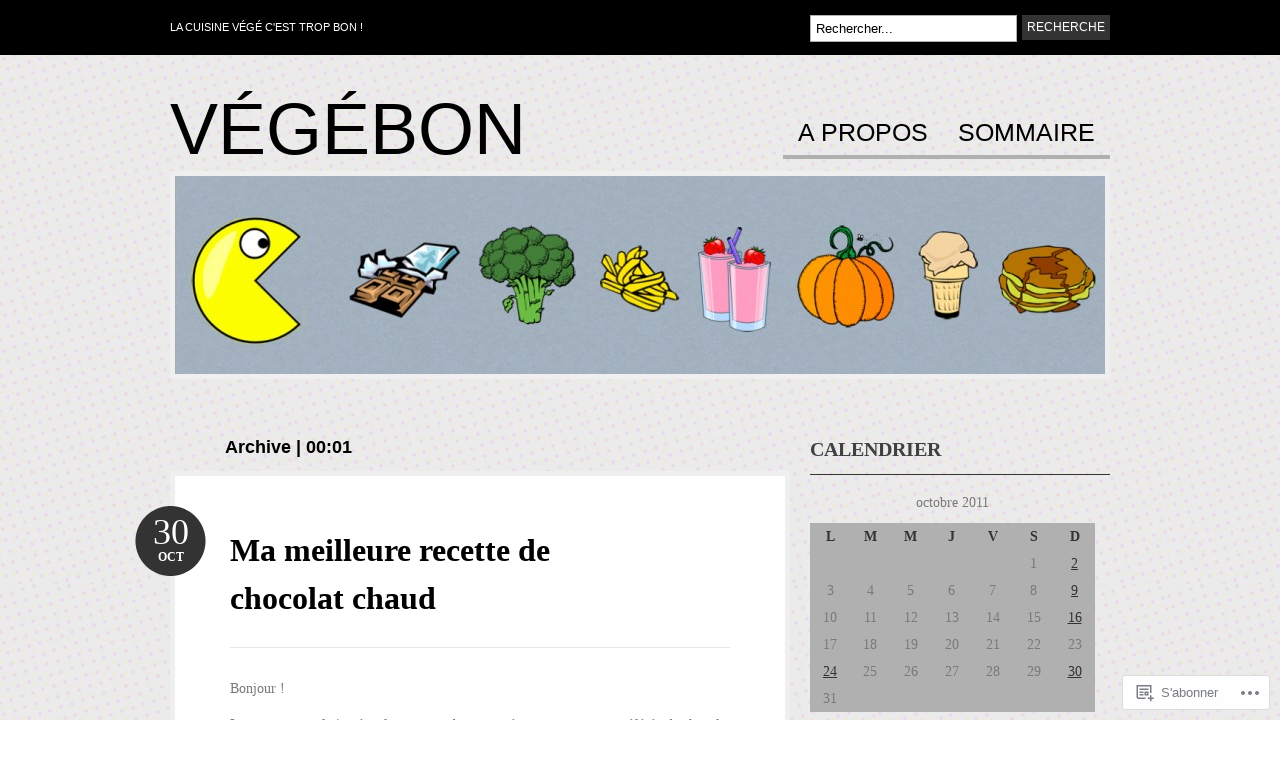

--- FILE ---
content_type: text/html; charset=UTF-8
request_url: https://vegebon.wordpress.com/2011/10/30/
body_size: 23629
content:
<!DOCTYPE html PUBLIC "-//W3C//DTD XHTML 1.0 Transitional//EN" "http://www.w3.org/TR/xhtml1/DTD/xhtml1-transitional.dtd">
<html xmlns="http://www.w3.org/1999/xhtml" lang="fr-FR">
<head profile="http://gmpg.org/xfn/11">

<meta http-equiv="Content-Type" content="text/html; charset=UTF-8" />
<title>30 | octobre | 2011 | Végébon</title>
<link rel="pingback" href="https://vegebon.wordpress.com/xmlrpc.php" />

	<!--[if IE 6]>
		<script type="text/javascript" src="https://s0.wp.com/wp-content/themes/pub/bueno/includes/js/pngfix.js?m=1315596887i"></script>
		<link rel="stylesheet" type="text/css" media="all" href="https://s0.wp.com/wp-content/themes/pub/bueno/css/ie6.css?m=1290185885i" />
	<![endif]-->

	<!--[if IE 7]>
		<link rel="stylesheet" type="text/css" media="all" href="https://s0.wp.com/wp-content/themes/pub/bueno/css/ie7.css?m=1290185885i" />
	<![endif]-->

<meta name='robots' content='max-image-preview:large' />
<link rel='dns-prefetch' href='//s0.wp.com' />
<link rel="alternate" type="application/rss+xml" title="Végébon &raquo; Flux" href="https://vegebon.wordpress.com/feed/" />
<link rel="alternate" type="application/rss+xml" title="Végébon &raquo; Flux des commentaires" href="https://vegebon.wordpress.com/comments/feed/" />
	<script type="text/javascript">
		/* <![CDATA[ */
		function addLoadEvent(func) {
			var oldonload = window.onload;
			if (typeof window.onload != 'function') {
				window.onload = func;
			} else {
				window.onload = function () {
					oldonload();
					func();
				}
			}
		}
		/* ]]> */
	</script>
	<link crossorigin='anonymous' rel='stylesheet' id='all-css-0-1' href='/wp-content/mu-plugins/infinity/themes/pub/bueno.css?m=1351295297i&cssminify=yes' type='text/css' media='all' />
<style id='wp-emoji-styles-inline-css'>

	img.wp-smiley, img.emoji {
		display: inline !important;
		border: none !important;
		box-shadow: none !important;
		height: 1em !important;
		width: 1em !important;
		margin: 0 0.07em !important;
		vertical-align: -0.1em !important;
		background: none !important;
		padding: 0 !important;
	}
/*# sourceURL=wp-emoji-styles-inline-css */
</style>
<link crossorigin='anonymous' rel='stylesheet' id='all-css-2-1' href='/wp-content/plugins/gutenberg-core/v22.2.0/build/styles/block-library/style.css?m=1764855221i&cssminify=yes' type='text/css' media='all' />
<style id='wp-block-library-inline-css'>
.has-text-align-justify {
	text-align:justify;
}
.has-text-align-justify{text-align:justify;}

/*# sourceURL=wp-block-library-inline-css */
</style><style id='global-styles-inline-css'>
:root{--wp--preset--aspect-ratio--square: 1;--wp--preset--aspect-ratio--4-3: 4/3;--wp--preset--aspect-ratio--3-4: 3/4;--wp--preset--aspect-ratio--3-2: 3/2;--wp--preset--aspect-ratio--2-3: 2/3;--wp--preset--aspect-ratio--16-9: 16/9;--wp--preset--aspect-ratio--9-16: 9/16;--wp--preset--color--black: #000000;--wp--preset--color--cyan-bluish-gray: #abb8c3;--wp--preset--color--white: #ffffff;--wp--preset--color--pale-pink: #f78da7;--wp--preset--color--vivid-red: #cf2e2e;--wp--preset--color--luminous-vivid-orange: #ff6900;--wp--preset--color--luminous-vivid-amber: #fcb900;--wp--preset--color--light-green-cyan: #7bdcb5;--wp--preset--color--vivid-green-cyan: #00d084;--wp--preset--color--pale-cyan-blue: #8ed1fc;--wp--preset--color--vivid-cyan-blue: #0693e3;--wp--preset--color--vivid-purple: #9b51e0;--wp--preset--gradient--vivid-cyan-blue-to-vivid-purple: linear-gradient(135deg,rgb(6,147,227) 0%,rgb(155,81,224) 100%);--wp--preset--gradient--light-green-cyan-to-vivid-green-cyan: linear-gradient(135deg,rgb(122,220,180) 0%,rgb(0,208,130) 100%);--wp--preset--gradient--luminous-vivid-amber-to-luminous-vivid-orange: linear-gradient(135deg,rgb(252,185,0) 0%,rgb(255,105,0) 100%);--wp--preset--gradient--luminous-vivid-orange-to-vivid-red: linear-gradient(135deg,rgb(255,105,0) 0%,rgb(207,46,46) 100%);--wp--preset--gradient--very-light-gray-to-cyan-bluish-gray: linear-gradient(135deg,rgb(238,238,238) 0%,rgb(169,184,195) 100%);--wp--preset--gradient--cool-to-warm-spectrum: linear-gradient(135deg,rgb(74,234,220) 0%,rgb(151,120,209) 20%,rgb(207,42,186) 40%,rgb(238,44,130) 60%,rgb(251,105,98) 80%,rgb(254,248,76) 100%);--wp--preset--gradient--blush-light-purple: linear-gradient(135deg,rgb(255,206,236) 0%,rgb(152,150,240) 100%);--wp--preset--gradient--blush-bordeaux: linear-gradient(135deg,rgb(254,205,165) 0%,rgb(254,45,45) 50%,rgb(107,0,62) 100%);--wp--preset--gradient--luminous-dusk: linear-gradient(135deg,rgb(255,203,112) 0%,rgb(199,81,192) 50%,rgb(65,88,208) 100%);--wp--preset--gradient--pale-ocean: linear-gradient(135deg,rgb(255,245,203) 0%,rgb(182,227,212) 50%,rgb(51,167,181) 100%);--wp--preset--gradient--electric-grass: linear-gradient(135deg,rgb(202,248,128) 0%,rgb(113,206,126) 100%);--wp--preset--gradient--midnight: linear-gradient(135deg,rgb(2,3,129) 0%,rgb(40,116,252) 100%);--wp--preset--font-size--small: 13px;--wp--preset--font-size--medium: 20px;--wp--preset--font-size--large: 36px;--wp--preset--font-size--x-large: 42px;--wp--preset--font-family--albert-sans: 'Albert Sans', sans-serif;--wp--preset--font-family--alegreya: Alegreya, serif;--wp--preset--font-family--arvo: Arvo, serif;--wp--preset--font-family--bodoni-moda: 'Bodoni Moda', serif;--wp--preset--font-family--bricolage-grotesque: 'Bricolage Grotesque', sans-serif;--wp--preset--font-family--cabin: Cabin, sans-serif;--wp--preset--font-family--chivo: Chivo, sans-serif;--wp--preset--font-family--commissioner: Commissioner, sans-serif;--wp--preset--font-family--cormorant: Cormorant, serif;--wp--preset--font-family--courier-prime: 'Courier Prime', monospace;--wp--preset--font-family--crimson-pro: 'Crimson Pro', serif;--wp--preset--font-family--dm-mono: 'DM Mono', monospace;--wp--preset--font-family--dm-sans: 'DM Sans', sans-serif;--wp--preset--font-family--dm-serif-display: 'DM Serif Display', serif;--wp--preset--font-family--domine: Domine, serif;--wp--preset--font-family--eb-garamond: 'EB Garamond', serif;--wp--preset--font-family--epilogue: Epilogue, sans-serif;--wp--preset--font-family--fahkwang: Fahkwang, sans-serif;--wp--preset--font-family--figtree: Figtree, sans-serif;--wp--preset--font-family--fira-sans: 'Fira Sans', sans-serif;--wp--preset--font-family--fjalla-one: 'Fjalla One', sans-serif;--wp--preset--font-family--fraunces: Fraunces, serif;--wp--preset--font-family--gabarito: Gabarito, system-ui;--wp--preset--font-family--ibm-plex-mono: 'IBM Plex Mono', monospace;--wp--preset--font-family--ibm-plex-sans: 'IBM Plex Sans', sans-serif;--wp--preset--font-family--ibarra-real-nova: 'Ibarra Real Nova', serif;--wp--preset--font-family--instrument-serif: 'Instrument Serif', serif;--wp--preset--font-family--inter: Inter, sans-serif;--wp--preset--font-family--josefin-sans: 'Josefin Sans', sans-serif;--wp--preset--font-family--jost: Jost, sans-serif;--wp--preset--font-family--libre-baskerville: 'Libre Baskerville', serif;--wp--preset--font-family--libre-franklin: 'Libre Franklin', sans-serif;--wp--preset--font-family--literata: Literata, serif;--wp--preset--font-family--lora: Lora, serif;--wp--preset--font-family--merriweather: Merriweather, serif;--wp--preset--font-family--montserrat: Montserrat, sans-serif;--wp--preset--font-family--newsreader: Newsreader, serif;--wp--preset--font-family--noto-sans-mono: 'Noto Sans Mono', sans-serif;--wp--preset--font-family--nunito: Nunito, sans-serif;--wp--preset--font-family--open-sans: 'Open Sans', sans-serif;--wp--preset--font-family--overpass: Overpass, sans-serif;--wp--preset--font-family--pt-serif: 'PT Serif', serif;--wp--preset--font-family--petrona: Petrona, serif;--wp--preset--font-family--piazzolla: Piazzolla, serif;--wp--preset--font-family--playfair-display: 'Playfair Display', serif;--wp--preset--font-family--plus-jakarta-sans: 'Plus Jakarta Sans', sans-serif;--wp--preset--font-family--poppins: Poppins, sans-serif;--wp--preset--font-family--raleway: Raleway, sans-serif;--wp--preset--font-family--roboto: Roboto, sans-serif;--wp--preset--font-family--roboto-slab: 'Roboto Slab', serif;--wp--preset--font-family--rubik: Rubik, sans-serif;--wp--preset--font-family--rufina: Rufina, serif;--wp--preset--font-family--sora: Sora, sans-serif;--wp--preset--font-family--source-sans-3: 'Source Sans 3', sans-serif;--wp--preset--font-family--source-serif-4: 'Source Serif 4', serif;--wp--preset--font-family--space-mono: 'Space Mono', monospace;--wp--preset--font-family--syne: Syne, sans-serif;--wp--preset--font-family--texturina: Texturina, serif;--wp--preset--font-family--urbanist: Urbanist, sans-serif;--wp--preset--font-family--work-sans: 'Work Sans', sans-serif;--wp--preset--spacing--20: 0.44rem;--wp--preset--spacing--30: 0.67rem;--wp--preset--spacing--40: 1rem;--wp--preset--spacing--50: 1.5rem;--wp--preset--spacing--60: 2.25rem;--wp--preset--spacing--70: 3.38rem;--wp--preset--spacing--80: 5.06rem;--wp--preset--shadow--natural: 6px 6px 9px rgba(0, 0, 0, 0.2);--wp--preset--shadow--deep: 12px 12px 50px rgba(0, 0, 0, 0.4);--wp--preset--shadow--sharp: 6px 6px 0px rgba(0, 0, 0, 0.2);--wp--preset--shadow--outlined: 6px 6px 0px -3px rgb(255, 255, 255), 6px 6px rgb(0, 0, 0);--wp--preset--shadow--crisp: 6px 6px 0px rgb(0, 0, 0);}:where(.is-layout-flex){gap: 0.5em;}:where(.is-layout-grid){gap: 0.5em;}body .is-layout-flex{display: flex;}.is-layout-flex{flex-wrap: wrap;align-items: center;}.is-layout-flex > :is(*, div){margin: 0;}body .is-layout-grid{display: grid;}.is-layout-grid > :is(*, div){margin: 0;}:where(.wp-block-columns.is-layout-flex){gap: 2em;}:where(.wp-block-columns.is-layout-grid){gap: 2em;}:where(.wp-block-post-template.is-layout-flex){gap: 1.25em;}:where(.wp-block-post-template.is-layout-grid){gap: 1.25em;}.has-black-color{color: var(--wp--preset--color--black) !important;}.has-cyan-bluish-gray-color{color: var(--wp--preset--color--cyan-bluish-gray) !important;}.has-white-color{color: var(--wp--preset--color--white) !important;}.has-pale-pink-color{color: var(--wp--preset--color--pale-pink) !important;}.has-vivid-red-color{color: var(--wp--preset--color--vivid-red) !important;}.has-luminous-vivid-orange-color{color: var(--wp--preset--color--luminous-vivid-orange) !important;}.has-luminous-vivid-amber-color{color: var(--wp--preset--color--luminous-vivid-amber) !important;}.has-light-green-cyan-color{color: var(--wp--preset--color--light-green-cyan) !important;}.has-vivid-green-cyan-color{color: var(--wp--preset--color--vivid-green-cyan) !important;}.has-pale-cyan-blue-color{color: var(--wp--preset--color--pale-cyan-blue) !important;}.has-vivid-cyan-blue-color{color: var(--wp--preset--color--vivid-cyan-blue) !important;}.has-vivid-purple-color{color: var(--wp--preset--color--vivid-purple) !important;}.has-black-background-color{background-color: var(--wp--preset--color--black) !important;}.has-cyan-bluish-gray-background-color{background-color: var(--wp--preset--color--cyan-bluish-gray) !important;}.has-white-background-color{background-color: var(--wp--preset--color--white) !important;}.has-pale-pink-background-color{background-color: var(--wp--preset--color--pale-pink) !important;}.has-vivid-red-background-color{background-color: var(--wp--preset--color--vivid-red) !important;}.has-luminous-vivid-orange-background-color{background-color: var(--wp--preset--color--luminous-vivid-orange) !important;}.has-luminous-vivid-amber-background-color{background-color: var(--wp--preset--color--luminous-vivid-amber) !important;}.has-light-green-cyan-background-color{background-color: var(--wp--preset--color--light-green-cyan) !important;}.has-vivid-green-cyan-background-color{background-color: var(--wp--preset--color--vivid-green-cyan) !important;}.has-pale-cyan-blue-background-color{background-color: var(--wp--preset--color--pale-cyan-blue) !important;}.has-vivid-cyan-blue-background-color{background-color: var(--wp--preset--color--vivid-cyan-blue) !important;}.has-vivid-purple-background-color{background-color: var(--wp--preset--color--vivid-purple) !important;}.has-black-border-color{border-color: var(--wp--preset--color--black) !important;}.has-cyan-bluish-gray-border-color{border-color: var(--wp--preset--color--cyan-bluish-gray) !important;}.has-white-border-color{border-color: var(--wp--preset--color--white) !important;}.has-pale-pink-border-color{border-color: var(--wp--preset--color--pale-pink) !important;}.has-vivid-red-border-color{border-color: var(--wp--preset--color--vivid-red) !important;}.has-luminous-vivid-orange-border-color{border-color: var(--wp--preset--color--luminous-vivid-orange) !important;}.has-luminous-vivid-amber-border-color{border-color: var(--wp--preset--color--luminous-vivid-amber) !important;}.has-light-green-cyan-border-color{border-color: var(--wp--preset--color--light-green-cyan) !important;}.has-vivid-green-cyan-border-color{border-color: var(--wp--preset--color--vivid-green-cyan) !important;}.has-pale-cyan-blue-border-color{border-color: var(--wp--preset--color--pale-cyan-blue) !important;}.has-vivid-cyan-blue-border-color{border-color: var(--wp--preset--color--vivid-cyan-blue) !important;}.has-vivid-purple-border-color{border-color: var(--wp--preset--color--vivid-purple) !important;}.has-vivid-cyan-blue-to-vivid-purple-gradient-background{background: var(--wp--preset--gradient--vivid-cyan-blue-to-vivid-purple) !important;}.has-light-green-cyan-to-vivid-green-cyan-gradient-background{background: var(--wp--preset--gradient--light-green-cyan-to-vivid-green-cyan) !important;}.has-luminous-vivid-amber-to-luminous-vivid-orange-gradient-background{background: var(--wp--preset--gradient--luminous-vivid-amber-to-luminous-vivid-orange) !important;}.has-luminous-vivid-orange-to-vivid-red-gradient-background{background: var(--wp--preset--gradient--luminous-vivid-orange-to-vivid-red) !important;}.has-very-light-gray-to-cyan-bluish-gray-gradient-background{background: var(--wp--preset--gradient--very-light-gray-to-cyan-bluish-gray) !important;}.has-cool-to-warm-spectrum-gradient-background{background: var(--wp--preset--gradient--cool-to-warm-spectrum) !important;}.has-blush-light-purple-gradient-background{background: var(--wp--preset--gradient--blush-light-purple) !important;}.has-blush-bordeaux-gradient-background{background: var(--wp--preset--gradient--blush-bordeaux) !important;}.has-luminous-dusk-gradient-background{background: var(--wp--preset--gradient--luminous-dusk) !important;}.has-pale-ocean-gradient-background{background: var(--wp--preset--gradient--pale-ocean) !important;}.has-electric-grass-gradient-background{background: var(--wp--preset--gradient--electric-grass) !important;}.has-midnight-gradient-background{background: var(--wp--preset--gradient--midnight) !important;}.has-small-font-size{font-size: var(--wp--preset--font-size--small) !important;}.has-medium-font-size{font-size: var(--wp--preset--font-size--medium) !important;}.has-large-font-size{font-size: var(--wp--preset--font-size--large) !important;}.has-x-large-font-size{font-size: var(--wp--preset--font-size--x-large) !important;}.has-albert-sans-font-family{font-family: var(--wp--preset--font-family--albert-sans) !important;}.has-alegreya-font-family{font-family: var(--wp--preset--font-family--alegreya) !important;}.has-arvo-font-family{font-family: var(--wp--preset--font-family--arvo) !important;}.has-bodoni-moda-font-family{font-family: var(--wp--preset--font-family--bodoni-moda) !important;}.has-bricolage-grotesque-font-family{font-family: var(--wp--preset--font-family--bricolage-grotesque) !important;}.has-cabin-font-family{font-family: var(--wp--preset--font-family--cabin) !important;}.has-chivo-font-family{font-family: var(--wp--preset--font-family--chivo) !important;}.has-commissioner-font-family{font-family: var(--wp--preset--font-family--commissioner) !important;}.has-cormorant-font-family{font-family: var(--wp--preset--font-family--cormorant) !important;}.has-courier-prime-font-family{font-family: var(--wp--preset--font-family--courier-prime) !important;}.has-crimson-pro-font-family{font-family: var(--wp--preset--font-family--crimson-pro) !important;}.has-dm-mono-font-family{font-family: var(--wp--preset--font-family--dm-mono) !important;}.has-dm-sans-font-family{font-family: var(--wp--preset--font-family--dm-sans) !important;}.has-dm-serif-display-font-family{font-family: var(--wp--preset--font-family--dm-serif-display) !important;}.has-domine-font-family{font-family: var(--wp--preset--font-family--domine) !important;}.has-eb-garamond-font-family{font-family: var(--wp--preset--font-family--eb-garamond) !important;}.has-epilogue-font-family{font-family: var(--wp--preset--font-family--epilogue) !important;}.has-fahkwang-font-family{font-family: var(--wp--preset--font-family--fahkwang) !important;}.has-figtree-font-family{font-family: var(--wp--preset--font-family--figtree) !important;}.has-fira-sans-font-family{font-family: var(--wp--preset--font-family--fira-sans) !important;}.has-fjalla-one-font-family{font-family: var(--wp--preset--font-family--fjalla-one) !important;}.has-fraunces-font-family{font-family: var(--wp--preset--font-family--fraunces) !important;}.has-gabarito-font-family{font-family: var(--wp--preset--font-family--gabarito) !important;}.has-ibm-plex-mono-font-family{font-family: var(--wp--preset--font-family--ibm-plex-mono) !important;}.has-ibm-plex-sans-font-family{font-family: var(--wp--preset--font-family--ibm-plex-sans) !important;}.has-ibarra-real-nova-font-family{font-family: var(--wp--preset--font-family--ibarra-real-nova) !important;}.has-instrument-serif-font-family{font-family: var(--wp--preset--font-family--instrument-serif) !important;}.has-inter-font-family{font-family: var(--wp--preset--font-family--inter) !important;}.has-josefin-sans-font-family{font-family: var(--wp--preset--font-family--josefin-sans) !important;}.has-jost-font-family{font-family: var(--wp--preset--font-family--jost) !important;}.has-libre-baskerville-font-family{font-family: var(--wp--preset--font-family--libre-baskerville) !important;}.has-libre-franklin-font-family{font-family: var(--wp--preset--font-family--libre-franklin) !important;}.has-literata-font-family{font-family: var(--wp--preset--font-family--literata) !important;}.has-lora-font-family{font-family: var(--wp--preset--font-family--lora) !important;}.has-merriweather-font-family{font-family: var(--wp--preset--font-family--merriweather) !important;}.has-montserrat-font-family{font-family: var(--wp--preset--font-family--montserrat) !important;}.has-newsreader-font-family{font-family: var(--wp--preset--font-family--newsreader) !important;}.has-noto-sans-mono-font-family{font-family: var(--wp--preset--font-family--noto-sans-mono) !important;}.has-nunito-font-family{font-family: var(--wp--preset--font-family--nunito) !important;}.has-open-sans-font-family{font-family: var(--wp--preset--font-family--open-sans) !important;}.has-overpass-font-family{font-family: var(--wp--preset--font-family--overpass) !important;}.has-pt-serif-font-family{font-family: var(--wp--preset--font-family--pt-serif) !important;}.has-petrona-font-family{font-family: var(--wp--preset--font-family--petrona) !important;}.has-piazzolla-font-family{font-family: var(--wp--preset--font-family--piazzolla) !important;}.has-playfair-display-font-family{font-family: var(--wp--preset--font-family--playfair-display) !important;}.has-plus-jakarta-sans-font-family{font-family: var(--wp--preset--font-family--plus-jakarta-sans) !important;}.has-poppins-font-family{font-family: var(--wp--preset--font-family--poppins) !important;}.has-raleway-font-family{font-family: var(--wp--preset--font-family--raleway) !important;}.has-roboto-font-family{font-family: var(--wp--preset--font-family--roboto) !important;}.has-roboto-slab-font-family{font-family: var(--wp--preset--font-family--roboto-slab) !important;}.has-rubik-font-family{font-family: var(--wp--preset--font-family--rubik) !important;}.has-rufina-font-family{font-family: var(--wp--preset--font-family--rufina) !important;}.has-sora-font-family{font-family: var(--wp--preset--font-family--sora) !important;}.has-source-sans-3-font-family{font-family: var(--wp--preset--font-family--source-sans-3) !important;}.has-source-serif-4-font-family{font-family: var(--wp--preset--font-family--source-serif-4) !important;}.has-space-mono-font-family{font-family: var(--wp--preset--font-family--space-mono) !important;}.has-syne-font-family{font-family: var(--wp--preset--font-family--syne) !important;}.has-texturina-font-family{font-family: var(--wp--preset--font-family--texturina) !important;}.has-urbanist-font-family{font-family: var(--wp--preset--font-family--urbanist) !important;}.has-work-sans-font-family{font-family: var(--wp--preset--font-family--work-sans) !important;}
/*# sourceURL=global-styles-inline-css */
</style>

<style id='classic-theme-styles-inline-css'>
/*! This file is auto-generated */
.wp-block-button__link{color:#fff;background-color:#32373c;border-radius:9999px;box-shadow:none;text-decoration:none;padding:calc(.667em + 2px) calc(1.333em + 2px);font-size:1.125em}.wp-block-file__button{background:#32373c;color:#fff;text-decoration:none}
/*# sourceURL=/wp-includes/css/classic-themes.min.css */
</style>
<link crossorigin='anonymous' rel='stylesheet' id='all-css-4-1' href='/_static/??-eJyFj10KwkAMhC9kGlpL1QfxLN1trKv7x2bX4u1NEbQi1JeQDPMNE5wi6OAz+YzRltF4Rh2UDfrG2FT1vqqBjYuWING9anEwnN8O4PywVGnmDS6CXIFPViLRXezz7HA0mJ4sObGtYVMUBpSKiZhBpjPFQb4IyD/cS8ZYFKpCPuDfVomk/yjriOJanGvQSAHk6z6b4L8OONvepBk9uWO9a+vusN023fUJTMiA3g==&cssminify=yes' type='text/css' media='all' />
<link crossorigin='anonymous' rel='stylesheet' id='print-css-5-1' href='/wp-content/mu-plugins/global-print/global-print.css?m=1465851035i&cssminify=yes' type='text/css' media='print' />
<style id='jetpack-global-styles-frontend-style-inline-css'>
:root { --font-headings: unset; --font-base: unset; --font-headings-default: -apple-system,BlinkMacSystemFont,"Segoe UI",Roboto,Oxygen-Sans,Ubuntu,Cantarell,"Helvetica Neue",sans-serif; --font-base-default: -apple-system,BlinkMacSystemFont,"Segoe UI",Roboto,Oxygen-Sans,Ubuntu,Cantarell,"Helvetica Neue",sans-serif;}
/*# sourceURL=jetpack-global-styles-frontend-style-inline-css */
</style>
<link crossorigin='anonymous' rel='stylesheet' id='all-css-8-1' href='/wp-content/themes/h4/global.css?m=1420737423i&cssminify=yes' type='text/css' media='all' />
<script type="text/javascript" id="wpcom-actionbar-placeholder-js-extra">
/* <![CDATA[ */
var actionbardata = {"siteID":"10105516","postID":"0","siteURL":"https://vegebon.wordpress.com","xhrURL":"https://vegebon.wordpress.com/wp-admin/admin-ajax.php","nonce":"2a7f83fc7a","isLoggedIn":"","statusMessage":"","subsEmailDefault":"instantly","proxyScriptUrl":"https://s0.wp.com/wp-content/js/wpcom-proxy-request.js?m=1513050504i&amp;ver=20211021","i18n":{"followedText":"Les nouvelles publications de ce site appara\u00eetront d\u00e9sormais dans votre \u003Ca href=\"https://wordpress.com/reader\"\u003ELecteur\u003C/a\u003E","foldBar":"R\u00e9duire cette barre","unfoldBar":"Agrandir cette barre","shortLinkCopied":"Lien court copi\u00e9 dans le presse-papier"}};
//# sourceURL=wpcom-actionbar-placeholder-js-extra
/* ]]> */
</script>
<script type="text/javascript" id="jetpack-mu-wpcom-settings-js-before">
/* <![CDATA[ */
var JETPACK_MU_WPCOM_SETTINGS = {"assetsUrl":"https://s0.wp.com/wp-content/mu-plugins/jetpack-mu-wpcom-plugin/moon/jetpack_vendor/automattic/jetpack-mu-wpcom/src/build/"};
//# sourceURL=jetpack-mu-wpcom-settings-js-before
/* ]]> */
</script>
<script crossorigin='anonymous' type='text/javascript'  src='/_static/??-eJyFjUsOgzAMRC/UYFrUAouqZ+FjQaLESR1HwO0JUiuxYzWLN28GlqAGT4IkYCKwFRXYr1th4g0y0zTYNGI8oPkm5O0XhdN0WVJOT9wJnsv/N5nRZSWkHvqE5OG8MiEhdzY7H/e+14/yWZWvpjU7lnNAGQ=='></script>
<script type="text/javascript" id="rlt-proxy-js-after">
/* <![CDATA[ */
	rltInitialize( {"token":null,"iframeOrigins":["https:\/\/widgets.wp.com"]} );
//# sourceURL=rlt-proxy-js-after
/* ]]> */
</script>
<link href="https://s0.wp.com/wp-content/themes/pub/bueno/styles/grey.css?m=1349041266i" rel="stylesheet" type="text/css" />
<link rel="EditURI" type="application/rsd+xml" title="RSD" href="https://vegebon.wordpress.com/xmlrpc.php?rsd" />
<meta name="generator" content="WordPress.com" />

<!-- Jetpack Open Graph Tags -->
<meta property="og:type" content="website" />
<meta property="og:title" content="30 octobre 2011 &#8211; Végébon" />
<meta property="og:site_name" content="Végébon" />
<meta property="og:image" content="https://s0.wp.com/i/blank.jpg?m=1383295312i" />
<meta property="og:image:width" content="200" />
<meta property="og:image:height" content="200" />
<meta property="og:image:alt" content="" />
<meta property="og:locale" content="fr_FR" />
<meta property="fb:app_id" content="249643311490" />

<!-- End Jetpack Open Graph Tags -->
<link rel="shortcut icon" type="image/x-icon" href="https://s0.wp.com/i/favicon.ico?m=1713425267i" sizes="16x16 24x24 32x32 48x48" />
<link rel="icon" type="image/x-icon" href="https://s0.wp.com/i/favicon.ico?m=1713425267i" sizes="16x16 24x24 32x32 48x48" />
<link rel="apple-touch-icon" href="https://s0.wp.com/i/webclip.png?m=1713868326i" />
<link rel='openid.server' href='https://vegebon.wordpress.com/?openidserver=1' />
<link rel='openid.delegate' href='https://vegebon.wordpress.com/' />
<link rel="search" type="application/opensearchdescription+xml" href="https://vegebon.wordpress.com/osd.xml" title="Végébon" />
<link rel="search" type="application/opensearchdescription+xml" href="https://s1.wp.com/opensearch.xml" title="WordPress.com" />
		<style id="wpcom-hotfix-masterbar-style">
			@media screen and (min-width: 783px) {
				#wpadminbar .quicklinks li#wp-admin-bar-my-account.with-avatar > a img {
					margin-top: 5px;
				}
			}
		</style>
		<meta name="description" content="1 article publié par vegebon le October 30, 2011" />
<style type="text/css" id="custom-background-css">
body.custom-background { background-image: url("https://s0.wp.com/wp-content/themes/pub/bueno/styles/grey/bodytile.jpg?m=1391150862i"); background-position: left top; background-size: auto; background-repeat: repeat; background-attachment: scroll; }
</style>
	
<link crossorigin='anonymous' rel='stylesheet' id='all-css-0-3' href='/_static/??-eJyVjkEKwkAMRS9kG2rR4kI8irTpIGknyTCZ0OtXsRXc6fJ9Ho8PS6pQpQQpwF6l6A8SgymU1OO8MbCqwJ0EYYiKs4EtlEKu0ewAvxdYR4/BAPusbiF+pH34N/i+5BRHMB8MM6VC+pS/qGaSV/nG16Y7tZfu3DbHaQXdH15M&cssminify=yes' type='text/css' media='all' />
</head>

<body class="archive date custom-background wp-theme-pubbueno customizer-styles-applied jetpack-reblog-enabled">

<div id="container">

	<div id="navigation">

		<div class="col-full">

			<div id="description" class="fl">La cuisine végé c&#039;est trop bon !</div>

			<div id="topsearch" class="fr">
				<div id="search_main" class="widget">

	<h3>Recherche</h3>

    <form method="get" id="searchform" action="https://vegebon.wordpress.com">
        <input type="text" class="field" name="s" id="s"  value="Rechercher..." onfocus="if (this.value == 'Rechercher...') {this.value = '';}" onblur="if (this.value == '') {this.value = 'Rechercher...';}" />
        <input type="submit" class="submit" name="submit" value="Recherche" />
    </form>

    <div class="fix"></div>

</div>
			</div><!-- /#topsearch -->

		</div><!-- /.col-full -->

	</div><!-- /#navigation -->

		<div id="header" class="col-full">

		<div id="logo" class="fl">

						<h1 class="site-title"><a href="https://vegebon.wordpress.com">Végébon</a></h1>
			
		</div><!-- /#logo -->

		<div id="pagenav" class="nav fr">
					<ul>
			
			
			<li class="page_item page-item-2"><a href="https://vegebon.wordpress.com/about/">A propos</a></li>
<li class="page_item page-item-1789"><a href="https://vegebon.wordpress.com/sommaire/">Sommaire</a></li>

					</ul>
			</div><!-- /#pagenav -->

				<div id="header-image">
			<img src="https://vegebon.wordpress.com/wp-content/uploads/2010/09/cropped-banniere-image.jpg" width="930" height="198" alt="" />
		</div>
		
	</div><!-- /#header -->
    <div id="content" class="col-full">
		<div id="main" class="col-left">

            
				                <span class="archive_header">Archive | 00:01</span>

                
				<div class="fix"></div>

            
                
<div id="post-4718" class="post-4718 post type-post status-publish format-standard hentry category-astuces category-hiver category-recettes-sucrees tag-astuce tag-cacao tag-sans-gluten tag-sans-soja tag-vegetalien tag-vegetarien">

	
	<h2 class="title"><a href="https://vegebon.wordpress.com/2011/10/30/meilleur-chocolat-chaud/" rel="bookmark" title="Ma meilleure recette de chocolat&nbsp;chaud">Ma meilleure recette de chocolat&nbsp;chaud</a></h2>
	<a class="date" href="https://vegebon.wordpress.com/2011/10/30/meilleur-chocolat-chaud/">
		<span class="day">30</span>
		<span class="month">Oct</span>
	</a>

	

	<div class="entry">
		<p style="text-align:justify;">Bonjour !</p>
<p style="text-align:justify;">Les temps sont frais, c&rsquo;est le moment de vous présenter ma recette préférée de chocolat chaud. Cette recette express vous permet de préparer un délicieux chocolat chaud avec une vaisselle minimale :<strong> il faut juste une tasse, une cuillère et une bouilloire</strong>. Et dans vos placards, il suffit de piocher du cacao en poudre, du sucre et de la purée d&rsquo;oléagineux (ou n&rsquo;importe quel lait végétal en poudre).</p>
<p style="text-align:justify;"><a href="https://vegebon.wordpress.com/wp-content/uploads/2011/10/20111030-2.jpg"><img data-attachment-id="7542" data-permalink="https://vegebon.wordpress.com/2011/10/30/meilleur-chocolat-chaud/20111030-2/" data-orig-file="https://vegebon.wordpress.com/wp-content/uploads/2011/10/20111030-2.jpg" data-orig-size="720,540" data-comments-opened="1" data-image-meta="{&quot;aperture&quot;:&quot;0&quot;,&quot;credit&quot;:&quot;&quot;,&quot;camera&quot;:&quot;&quot;,&quot;caption&quot;:&quot;&quot;,&quot;created_timestamp&quot;:&quot;0&quot;,&quot;copyright&quot;:&quot;&quot;,&quot;focal_length&quot;:&quot;0&quot;,&quot;iso&quot;:&quot;0&quot;,&quot;shutter_speed&quot;:&quot;0&quot;,&quot;title&quot;:&quot;&quot;}" data-image-title="20111030-2" data-image-description="" data-image-caption="" data-medium-file="https://vegebon.wordpress.com/wp-content/uploads/2011/10/20111030-2.jpg?w=300" data-large-file="https://vegebon.wordpress.com/wp-content/uploads/2011/10/20111030-2.jpg?w=490" class="aligncenter size-full wp-image-7542" title="20111030-2" src="https://vegebon.wordpress.com/wp-content/uploads/2011/10/20111030-2.jpg?w=490&#038;h=367" alt="" width="490" height="367" srcset="https://vegebon.wordpress.com/wp-content/uploads/2011/10/20111030-2.jpg?w=490&amp;h=368 490w, https://vegebon.wordpress.com/wp-content/uploads/2011/10/20111030-2.jpg?w=150&amp;h=113 150w, https://vegebon.wordpress.com/wp-content/uploads/2011/10/20111030-2.jpg?w=300&amp;h=225 300w, https://vegebon.wordpress.com/wp-content/uploads/2011/10/20111030-2.jpg 720w" sizes="(max-width: 490px) 100vw, 490px" /></a></p>
<p style="text-align:justify;">Bonus : cette recette 1-2-3 est très facile à mémoriser : <strong>1 cuillère de sucre, 2 de cacao et 3 de purée d&rsquo;amande blanche</strong>. On peut bien sûr mettre plus de sucre.</p>
<p style="text-align:justify;">Et le bonus en plus : cette recette constitue un excellent <strong>cadeau gourmand</strong>, à offrir dans un joli pot à confiture. Et si le destinataire ne boit pas de chocolat chaud, il pourra s&rsquo;en servir comme <strong>tartinade chocolatée</strong> !</p>
<div data-shortcode="caption" id="attachment_7541" style="width: 415px" class="wp-caption aligncenter"><a href="https://vegebon.wordpress.com/wp-content/uploads/2011/10/20111030-3.jpg"><img aria-describedby="caption-attachment-7541" data-attachment-id="7541" data-permalink="https://vegebon.wordpress.com/2011/10/30/meilleur-chocolat-chaud/20111030-3/" data-orig-file="https://vegebon.wordpress.com/wp-content/uploads/2011/10/20111030-3.jpg" data-orig-size="405,540" data-comments-opened="1" data-image-meta="{&quot;aperture&quot;:&quot;0&quot;,&quot;credit&quot;:&quot;&quot;,&quot;camera&quot;:&quot;&quot;,&quot;caption&quot;:&quot;&quot;,&quot;created_timestamp&quot;:&quot;0&quot;,&quot;copyright&quot;:&quot;&quot;,&quot;focal_length&quot;:&quot;0&quot;,&quot;iso&quot;:&quot;0&quot;,&quot;shutter_speed&quot;:&quot;0&quot;,&quot;title&quot;:&quot;&quot;}" data-image-title="20111030-3" data-image-description="" data-image-caption="&lt;p&gt;Pot de yaourt contenant 3 doses: de quoi préparer 3 grandes tasses de chocolat chaud&lt;/p&gt;
" data-medium-file="https://vegebon.wordpress.com/wp-content/uploads/2011/10/20111030-3.jpg?w=225" data-large-file="https://vegebon.wordpress.com/wp-content/uploads/2011/10/20111030-3.jpg?w=405" class="size-full wp-image-7541" title="20111030-3" src="https://vegebon.wordpress.com/wp-content/uploads/2011/10/20111030-3.jpg?w=490" alt=""   srcset="https://vegebon.wordpress.com/wp-content/uploads/2011/10/20111030-3.jpg 405w, https://vegebon.wordpress.com/wp-content/uploads/2011/10/20111030-3.jpg?w=113&amp;h=150 113w, https://vegebon.wordpress.com/wp-content/uploads/2011/10/20111030-3.jpg?w=225&amp;h=300 225w" sizes="(max-width: 405px) 100vw, 405px" /></a><p id="caption-attachment-7541" class="wp-caption-text">Pot de yaourt contenant 3 doses du mélange : de quoi préparer 3 grandes tasses de chocolat chaud</p></div>
<p style="text-align:justify;"><em>Ingrédients pour 1 bol</em><br />
&#8211; 1 cuillère à soupe de sucre (11 g,  0,04 €)<br />
&#8211; 2 cuillères à soupe de cacao en poudre (10 g, 0,10 €)<br />
&#8211; 3 cuillères à soupe de purée d&rsquo;oléagineux (45 g, 0,75 € pour de la purée d&rsquo;amande blanche) ou de lait végétal en poudre<br />
&#8211; 250 ml d&rsquo;eau bouillante (250 g, 0 €)</p>
<p style="text-align:justify;"><a href="https://vegebon.wordpress.com/wp-content/uploads/2011/10/20111030-1.jpg"><img data-attachment-id="7555" data-permalink="https://vegebon.wordpress.com/2011/10/30/meilleur-chocolat-chaud/20111030-1/" data-orig-file="https://vegebon.wordpress.com/wp-content/uploads/2011/10/20111030-1.jpg" data-orig-size="720,540" data-comments-opened="1" data-image-meta="{&quot;aperture&quot;:&quot;0&quot;,&quot;credit&quot;:&quot;&quot;,&quot;camera&quot;:&quot;&quot;,&quot;caption&quot;:&quot;&quot;,&quot;created_timestamp&quot;:&quot;0&quot;,&quot;copyright&quot;:&quot;&quot;,&quot;focal_length&quot;:&quot;0&quot;,&quot;iso&quot;:&quot;0&quot;,&quot;shutter_speed&quot;:&quot;0&quot;,&quot;title&quot;:&quot;&quot;}" data-image-title="20111030-1" data-image-description="" data-image-caption="" data-medium-file="https://vegebon.wordpress.com/wp-content/uploads/2011/10/20111030-1.jpg?w=300" data-large-file="https://vegebon.wordpress.com/wp-content/uploads/2011/10/20111030-1.jpg?w=490" class="aligncenter size-full wp-image-7555" title="20111030-1" src="https://vegebon.wordpress.com/wp-content/uploads/2011/10/20111030-1.jpg?w=490&#038;h=367" alt="" width="490" height="367" srcset="https://vegebon.wordpress.com/wp-content/uploads/2011/10/20111030-1.jpg?w=490&amp;h=368 490w, https://vegebon.wordpress.com/wp-content/uploads/2011/10/20111030-1.jpg?w=150&amp;h=113 150w, https://vegebon.wordpress.com/wp-content/uploads/2011/10/20111030-1.jpg?w=300&amp;h=225 300w, https://vegebon.wordpress.com/wp-content/uploads/2011/10/20111030-1.jpg 720w" sizes="(max-width: 490px) 100vw, 490px" /></a></p>
<p style="text-align:justify;"><em>Préparation</em><br />
&#8211; Dans une grande tasse ou un petit bol, mélanger le cacao, l&rsquo;édulcorant et la purée d&rsquo;oléagineux.<br />
&#8211; Remplir très progressivement la tasse d&rsquo;eau bouillante tout en remuant.</p>
<p><em>Remarques</em></p>
<ul>
<li style="text-align:justify;"><strong>L&rsquo;astuce pour pour éviter les grumeaux</strong> : Pour ce chocolat chaud, c&rsquo;est comme pour la béchamel ou la pâte à crêpe :  il faut (et il suffit de) verser l&rsquo;eau petit à petit au début en mélangeant beaucoup, pour que les ingrédients secs deviennent une crème épaisse et bien homogène. Ensuite, on délaye tranquillement la crème en ajoutant le reste du liquide, tout en remuant.</li>
</ul>
<ul>
<li style="text-align:justify;"><strong>La triche pour éviter les grumeaux</strong> : utiliser un mixeur électrique, par exemple l&rsquo;<a href="http://www.aerolatte.com/" target="_blank">Aerolatte</a>, parfait pour émulsionner de petites quantités (un chocolat chaud individuel, une portion de mayonnaise, un mélange pour crème cosmétique).</li>
</ul>
<ul>
<li style="text-align:justify;"><strong>Analyse nutritionnelle</strong> : voici <a href="http://nutritiondata.self.com/facts/recipe/2313998/2" target="_blank">celle de ma recette</a>, à comparer à <a href="http://nutritiondata.self.com/facts/recipe/2314017/2" target="_blank">celle d&rsquo;un chocolat chaud traditionnel</a>, à base de chocolat et de lait entier (ce qui correspond approximativement aux recettes demandant du lait demi écrémé et de la crème fraîche). Ma version n&rsquo;a que des avantages : pauvre en cholestérol, c&rsquo;est une bonne source de magnésium, de cuivre et de manganèse. La version traditionnelle est une bonne source de vitamine A, de vitamine D, de calcium et de phosphore, mais elle est riche en graisses saturées et en sucres.</li>
</ul>
<ul>
<li style="text-align:justify;"><strong>Si vous avez du cacao déjà sucré</strong>, la recette est encore plus facile : 3 cuillères à soupe de cacao sucré + 3 cuillères à soupe de purée d&rsquo;amande blanche pour une grande tasse.</li>
</ul>
<ul>
<li style="text-align:justify;"><strong>Si vous avez du chocolat mais pas de cacao</strong>, il faut casser le chocolat en petites pépites, pour qu&rsquo;elles fondent facilement, supprimer le sucre de la recette mais conserver la purée d&rsquo;amande, sinon le chocolat chaud manquera de crémeux (il aura le goût d&rsquo;un chocolat chaud &laquo;&nbsp;à l&rsquo;eau&nbsp;&raquo;). Globalement, je ne vous conseille pas cette variante car elle est plus difficile à doser, ne permet pas d&rsquo;économies et nécessite de hacher le chocolat&#8230; pas bon pour les feignasses !</li>
</ul>
<ul>
<li style="text-align:justify;"><strong>Pour une version sans noix</strong>, remplacez la purée d&rsquo;amande par une autre purée d&rsquo;oléagineux, comme celle de graines de tournesol ou de noix de coco (on peut les réaliser à la maison en mixant longuement des graines de tournesol décortiquées ou des flocons de noix de coco séchée), ou par du <a href="http://www.lamandorle.com/boissons-c-25_21.html" target="_blank">lait végétal en poudre</a>. Evitez l&rsquo;huile d&rsquo;olive, même vanillée : je trouve que son goût ne s&rsquo;harmonise pas avec celui du chocolat chaud (par contre l&rsquo;association fonctionne très bien dans l&rsquo;<a href="http://www.esperantine-de-marseille.com/fr" target="_blank">Espérantine de Marseille</a> &laquo;&nbsp;Robe Noire&nbsp;&raquo; &#8211; attention, la version de base est enrobée de chocolat blanc donc elle contient du lait).</li>
</ul>
<ul>
<li style="text-align:justify;"><strong>Pour une version sans matière grasse &#8211; ce que je ne recommande pas spécialement</strong> (personnellement je préfère me faire un vrai plaisir peu fréquent plutôt qu&rsquo;un faux plaisir plus souvent !), l&rsquo;idée est de remplacer la purée d&rsquo;oléagineux par de la <strong>fécule</strong>, comme pour un <a href="http://absolutegreen.blogspot.com/2008/02/chocolat-chaud-lespagnole-spanish-hot.html" target="_blank">chocolat chaud à l&rsquo;espagnole</a>, ou par de la <strong>purée de châtaigne</strong> (il en existe parfois sous forme non sucrée ou souvent sous forme de &laquo;&nbsp;crème de marrons&nbsp;&raquo;, sucrée et vanillée : dans ce cas supprimez le sucre de la recette). Une autre possibilité est de la remplacer par de la purée de pomme, ce qui donne un goût agréable, mais une texture moins lisse (on sent les petites fibres de la pomme).</li>
</ul>
<ul>
<li style="text-align:justify;"><strong>Pour une version sans sucre</strong>, on peut remplacer 1 cuillère à soupe de sucre par 2 ou 3 cuillères à soupe de purée de fruits secs, c&rsquo;est à dire des dattes (dénoyautées)/des raisins secs/des mûres blanches séchées trempés dans de l&rsquo;eau puis mixés finement avec juste assez d&rsquo;eau pour que le mixeur accepte de tourner.<strong><br />
</strong></li>
</ul>
<ul>
<li style="text-align:justify;"><strong>Pour une version sans cacao</strong>, vous pouvez tenter d&rsquo;utiliser de la caroube pour remplacer le cacao et une partie de l&rsquo;édulcorant. Mais personnellement, pour une boisson chaude à la caroube, je préfère utiliser la <a href="http://pigut.mintyway.com/2010/12/14/boisson-epicee-reconfortante-a-la-caroube/" target="_blank">recette de Mlle Pigut</a> et ajouter des épices, par exemple un mélange pour pain d&rsquo;épice : cannelle, muscade, gingembre, girofle, anis étoilé, cardamome, poivre noir).</li>
</ul>
<p style="text-align:justify;">PS : A propos de plaisirs tout doux, je suis heureuse de vous annoncer que je couve une framboise/un beluga (on ne connait pas encore le sexe) depuis trois mois. On vient de faire la première échographie, tout va bien, le bébé est en excellente santé. Mes nausées et envies de frites et de <a href="https://vegebon.wordpress.com/2011/10/02/fromage-frais-vegetal/" target="_blank">fromage frais</a> s&rsquo;estompent mais je continue à dormir encore plus qu&rsquo;avant&#8230; ce qui fait que je mets du temps à répondre à vos commentaires, mais ne vous inquiétez pas je finis toujours par répondre ^^.</p>
<p>Bon dimanche !</p>
<p><a href="http://recettes.de/cuisine-durable" target="_blank">Recette de cuisine durable</a></p>
				<p class="entry-tags">Étiquettes&nbsp;: <a href="https://vegebon.wordpress.com/tag/astuce/" rel="tag">Astuce</a>, <a href="https://vegebon.wordpress.com/tag/cacao/" rel="tag">Cacao</a>, <a href="https://vegebon.wordpress.com/tag/sans-gluten/" rel="tag">Sans gluten</a>, <a href="https://vegebon.wordpress.com/tag/sans-soja/" rel="tag">Sans soja</a>, <a href="https://vegebon.wordpress.com/tag/vegetalien/" rel="tag">Végétalien</a>, <a href="https://vegebon.wordpress.com/tag/vegetarien/" rel="tag">Végétarien</a></p>			</div>

	<div class="post-meta">

		<ul class="single-author-meta">
						<li class="comments">
				<span class="head">Commentaires</span>
				<span class="body"><a href="https://vegebon.wordpress.com/2011/10/30/meilleur-chocolat-chaud/#comments">49 commentaires</a></span>
			</li>
						<li class="categories">
				<span class="head">Catégories</span>
				<span class="body"><a href="https://vegebon.wordpress.com/category/sorganiser-pour-cuisiner-vege-sans-effort/astuces/" rel="category tag">Astuces</a>, <a href="https://vegebon.wordpress.com/category/recettes-par-saison/hiver/" rel="category tag">Hiver</a>, <a href="https://vegebon.wordpress.com/category/recettes-par-type-de-plat/recettes-sucrees/" rel="category tag">Recettes sucrées</a></span>
			</li>
					</ul>

		<div class="fix"></div>

	</div><!-- /.post-meta -->

</div><!-- /.post -->
			
			
		</div><!-- /#main -->

        <div id="sidebar" class="col-right">
	
	<!-- Widgetized Sidebar -->
	<div id="calendar-3" class="widget widget_calendar"><h3>CALENDRIER</h3><div id="calendar_wrap" class="calendar_wrap"><table id="wp-calendar" class="wp-calendar-table">
	<caption>octobre 2011</caption>
	<thead>
	<tr>
		<th scope="col" aria-label="lundi">L</th>
		<th scope="col" aria-label="mardi">M</th>
		<th scope="col" aria-label="mercredi">M</th>
		<th scope="col" aria-label="jeudi">J</th>
		<th scope="col" aria-label="vendredi">V</th>
		<th scope="col" aria-label="samedi">S</th>
		<th scope="col" aria-label="dimanche">D</th>
	</tr>
	</thead>
	<tbody>
	<tr>
		<td colspan="5" class="pad">&nbsp;</td><td>1</td><td><a href="https://vegebon.wordpress.com/2011/10/02/" aria-label="Publications publiées sur 2 October 2011">2</a></td>
	</tr>
	<tr>
		<td>3</td><td>4</td><td>5</td><td>6</td><td>7</td><td>8</td><td><a href="https://vegebon.wordpress.com/2011/10/09/" aria-label="Publications publiées sur 9 October 2011">9</a></td>
	</tr>
	<tr>
		<td>10</td><td>11</td><td>12</td><td>13</td><td>14</td><td>15</td><td><a href="https://vegebon.wordpress.com/2011/10/16/" aria-label="Publications publiées sur 16 October 2011">16</a></td>
	</tr>
	<tr>
		<td>17</td><td>18</td><td>19</td><td>20</td><td>21</td><td>22</td><td>23</td>
	</tr>
	<tr>
		<td><a href="https://vegebon.wordpress.com/2011/10/24/" aria-label="Publications publiées sur 24 October 2011">24</a></td><td>25</td><td>26</td><td>27</td><td>28</td><td>29</td><td><a href="https://vegebon.wordpress.com/2011/10/30/" aria-label="Publications publiées sur 30 October 2011">30</a></td>
	</tr>
	<tr>
		<td>31</td>
		<td class="pad" colspan="6">&nbsp;</td>
	</tr>
	</tbody>
	</table><nav aria-label="Mois précédents et suivants" class="wp-calendar-nav">
		<span class="wp-calendar-nav-prev"><a href="https://vegebon.wordpress.com/2011/09/">&laquo; Sep</a></span>
		<span class="pad">&nbsp;</span>
		<span class="wp-calendar-nav-next"><a href="https://vegebon.wordpress.com/2011/11/">Nov &raquo;</a></span>
	</nav></div></div><div id="pages-3" class="widget widget_pages"><h3>Pages</h3>
			<ul>
				<li class="page_item page-item-2"><a href="https://vegebon.wordpress.com/about/">A propos</a></li>
<li class="page_item page-item-1789"><a href="https://vegebon.wordpress.com/sommaire/">Sommaire</a></li>
			</ul>

			</div><div id="wp_tag_cloud-2" class="widget wp_widget_tag_cloud"><h3></h3><a href="https://vegebon.wordpress.com/tag/algues/" class="tag-cloud-link tag-link-474429 tag-link-position-1" style="font-size: 8pt;" aria-label="Algues (1 élément)">Algues</a>
<a href="https://vegebon.wordpress.com/tag/alimentation-ecologique/" class="tag-cloud-link tag-link-67046473 tag-link-position-2" style="font-size: 20.74358974359pt;" aria-label="Alimentation écologique (267 éléments)">Alimentation écologique</a>
<a href="https://vegebon.wordpress.com/tag/alimentation-ethique/" class="tag-cloud-link tag-link-67046471 tag-link-position-3" style="font-size: 21.222222222222pt;" aria-label="Alimentation éthique (319 éléments)">Alimentation éthique</a>
<a href="https://vegebon.wordpress.com/tag/a-manger-avec-les-doigts/" class="tag-cloud-link tag-link-27735065 tag-link-position-4" style="font-size: 17.991452991453pt;" aria-label="A manger avec les doigts (93 éléments)">A manger avec les doigts</a>
<a href="https://vegebon.wordpress.com/tag/anniversaire/" class="tag-cloud-link tag-link-131041 tag-link-position-5" style="font-size: 10.393162393162pt;" aria-label="Anniversaire (4 éléments)">Anniversaire</a>
<a href="https://vegebon.wordpress.com/tag/astuce/" class="tag-cloud-link tag-link-421246 tag-link-position-6" style="font-size: 15.598290598291pt;" aria-label="Astuce (36 éléments)">Astuce</a>
<a href="https://vegebon.wordpress.com/tag/avent/" class="tag-cloud-link tag-link-289168 tag-link-position-7" style="font-size: 10.393162393162pt;" aria-label="Avent (4 éléments)">Avent</a>
<a href="https://vegebon.wordpress.com/tag/bento/" class="tag-cloud-link tag-link-37106 tag-link-position-8" style="font-size: 17.752136752137pt;" aria-label="Bento (85 éléments)">Bento</a>
<a href="https://vegebon.wordpress.com/tag/cacao/" class="tag-cloud-link tag-link-204472 tag-link-position-9" style="font-size: 14.880341880342pt;" aria-label="Cacao (27 éléments)">Cacao</a>
<a href="https://vegebon.wordpress.com/tag/confiserie/" class="tag-cloud-link tag-link-357003 tag-link-position-10" style="font-size: 9.0769230769231pt;" aria-label="Confiserie (2 éléments)">Confiserie</a>
<a href="https://vegebon.wordpress.com/tag/cuisine-durable/" class="tag-cloud-link tag-link-59026617 tag-link-position-11" style="font-size: 19.367521367521pt;" aria-label="Cuisine durable (157 éléments)">Cuisine durable</a>
<a href="https://vegebon.wordpress.com/tag/danse-classique/" class="tag-cloud-link tag-link-2391418 tag-link-position-12" style="font-size: 11.888888888889pt;" aria-label="Danse classique (8 éléments)">Danse classique</a>
<a href="https://vegebon.wordpress.com/tag/gastronomie-moleculaire/" class="tag-cloud-link tag-link-1061379 tag-link-position-13" style="font-size: 15.239316239316pt;" aria-label="Gastronomie moléculaire (31 éléments)">Gastronomie moléculaire</a>
<a href="https://vegebon.wordpress.com/tag/lentilles-corail/" class="tag-cloud-link tag-link-11393347 tag-link-position-14" style="font-size: 11.290598290598pt;" aria-label="Lentilles corail (6 éléments)">Lentilles corail</a>
<a href="https://vegebon.wordpress.com/tag/livre/" class="tag-cloud-link tag-link-7808 tag-link-position-15" style="font-size: 15.299145299145pt;" aria-label="Livre (32 éléments)">Livre</a>
<a href="https://vegebon.wordpress.com/tag/legumineuses/" class="tag-cloud-link tag-link-1848816 tag-link-position-16" style="font-size: 15.957264957265pt;" aria-label="Légumineuses (42 éléments)">Légumineuses</a>
<a href="https://vegebon.wordpress.com/tag/noix-de-cajou/" class="tag-cloud-link tag-link-6232990 tag-link-position-17" style="font-size: 10.871794871795pt;" aria-label="Noix de cajou (5 éléments)">Noix de cajou</a>
<a href="https://vegebon.wordpress.com/tag/plastique-fou/" class="tag-cloud-link tag-link-69318108 tag-link-position-18" style="font-size: 10.871794871795pt;" aria-label="Plastique fou (5 éléments)">Plastique fou</a>
<a href="https://vegebon.wordpress.com/tag/pois-chiche/" class="tag-cloud-link tag-link-2647517 tag-link-position-19" style="font-size: 11.290598290598pt;" aria-label="Pois-chiche (6 éléments)">Pois-chiche</a>
<a href="https://vegebon.wordpress.com/tag/pois-casses/" class="tag-cloud-link tag-link-5925391 tag-link-position-20" style="font-size: 9.0769230769231pt;" aria-label="Pois cassés (2 éléments)">Pois cassés</a>
<a href="https://vegebon.wordpress.com/tag/pokemon-2/" class="tag-cloud-link tag-link-35443304 tag-link-position-21" style="font-size: 8pt;" aria-label="Pokemon (1 élément)">Pokemon</a>
<a href="https://vegebon.wordpress.com/tag/pokemon/" class="tag-cloud-link tag-link-36283 tag-link-position-22" style="font-size: 12.188034188034pt;" aria-label="Pokémon (9 éléments)">Pokémon</a>
<a href="https://vegebon.wordpress.com/tag/sans-gluten/" class="tag-cloud-link tag-link-4174818 tag-link-position-23" style="font-size: 19.188034188034pt;" aria-label="Sans gluten (148 éléments)">Sans gluten</a>
<a href="https://vegebon.wordpress.com/tag/sans-noix/" class="tag-cloud-link tag-link-37283488 tag-link-position-24" style="font-size: 19.008547008547pt;" aria-label="Sans noix (137 éléments)">Sans noix</a>
<a href="https://vegebon.wordpress.com/tag/sans-soja/" class="tag-cloud-link tag-link-30462741 tag-link-position-25" style="font-size: 19.42735042735pt;" aria-label="Sans soja (162 éléments)">Sans soja</a>
<a href="https://vegebon.wordpress.com/tag/scoutisme/" class="tag-cloud-link tag-link-806364 tag-link-position-26" style="font-size: 11.290598290598pt;" aria-label="Scoutisme (6 éléments)">Scoutisme</a>
<a href="https://vegebon.wordpress.com/tag/soupes/" class="tag-cloud-link tag-link-17107 tag-link-position-27" style="font-size: 11.589743589744pt;" aria-label="Soupes (7 éléments)">Soupes</a>
<a href="https://vegebon.wordpress.com/tag/sesame/" class="tag-cloud-link tag-link-705465 tag-link-position-28" style="font-size: 9.7948717948718pt;" aria-label="Sésame (3 éléments)">Sésame</a>
<a href="https://vegebon.wordpress.com/tag/vegetalien/" class="tag-cloud-link tag-link-5848427 tag-link-position-29" style="font-size: 22pt;" aria-label="Végétalien (435 éléments)">Végétalien</a>
<a href="https://vegebon.wordpress.com/tag/vegetarien/" class="tag-cloud-link tag-link-17110 tag-link-position-30" style="font-size: 22pt;" aria-label="Végétarien (436 éléments)">Végétarien</a></div><div id="linkcat-42998489" class="widget widget_links"><h3>1 Sites culinaires végétaliens</h3>
	<ul class='xoxo blogroll'>
<li><a href="http://100vegetal.blogspot.com/">100 % végétal</a></li>
<li><a href="http://absolutegreen.blogspot.com/">Absolutely Green</a></li>
<li><a href="http://antigonexxi.com">Antigone XXI</a></li>
<li><a href="http://codeplanete.blogspot.fr/">Code planète</a></li>
<li><a href="http://cuisinez-vegetalien.net/">Cuisinez végétalien</a></li>
<li><a href="http://cuisinevegetalienne.fr/">Dans la cuisine de Djanisse</a></li>
<li><a href="https://deliacious.com/">Deliacious</a></li>
<li><a href="http://recettes-vegetales.fr/">Des épices et des graines</a></li>
<li><a href="http://green-me-up.blogspot.fr/">Green me up !</a></li>
<li><a href="http://www.jardinvegan.com">Jardin Vegan</a></li>
<li><a href="http://lacuisinedemascha.blogspot.com/">La végé du quartier ouvrier</a></li>
<li><a href="http://lavraienutrition.wordpress.com">La vraie nutrition</a></li>
<li><a href="http://mamapasta.over-blog.com/">Le Chinois et la Salamandre</a></li>
<li><a href="https://leculdepoule.co">Le cul de poule</a></li>
<li><a href="http://www.mavegetable.com/">Ma végétable</a></li>
<li><a href="https://www.mangeusedherbe.com">Mangeuse d&#039;herbe</a></li>
<li><a href="http://mangezvege.canalblog.com">Mangez végé ! Le blog de Daria</a></li>
<li><a href="http://ptitevege.canalblog.com">P&#039;tite végé</a></li>
<li><a href="https://patateetcornichon.com/">Patate et cornichon</a></li>
<li><a href="https://cooklicot.fr/">Petite fée coquelicot</a></li>
<li><a href="http://pigut.com/extras/mode-blog/">Petites Idées pour Grandes UTopies</a></li>
<li><a href="http://www.revolutionvegetale.com/">Révolution végétale</a></li>
<li><a href="http://senourrirautrement.wordpress.com/">Se nourrir autrement</a></li>
<li><a href="http://serial-cooker.com/">Serial cooker</a></li>
<li><a href="http://www.super-naturelle.com/">Super Naturelle</a></li>
<li><a href="http://toutcru.blogspot.com/">Tout cru dans le bec</a></li>
<li><a href="http://vegecru.com/">Veg et cru</a></li>
<li><a href="http://veganinbrussels.tumblr.com/post/849119623/gateau-a-la-noix-de-coco">Vegan in Brussels</a></li>
<li><a href="http://vegansfields.over-blog.com/">Vegansfields</a></li>
<li><a href="http://www.veganwiz.fr">VeganWiz</a></li>
<li><a href="http://veggiegastronomie.wordpress.com/">Veggie gastronomie</a></li>
<li><a href="http://vg-zone.net/">VG-zone</a></li>

	</ul>
</div>
<div id="linkcat-42998503" class="widget widget_links"><h3>2 Sites culinaires végétaliens en anglais</h3>
	<ul class='xoxo blogroll'>
<li><a href="http://chocolatecoveredkatie.com">Chocolate-covered Katie</a></li>
<li><a href="http://www.forkandbeans.com">Forks and beans</a></li>
<li><a href="http://g0lubka.blogspot.com/">Golubka</a></li>
<li><a href="http://greenevi.com/">Green Evi</a></li>
<li><a href="http://plantified.com/blog">Plantified</a></li>
<li><a href="http://seitanismymotor.com/">Seitan is my motor</a></li>
<li><a href="http://www.sunnysidehanne.com/">Sunny side Hanne</a></li>
<li><a href="http://theppk.com/blog/">The Post Punk Kitchen</a></li>
<li><a href="http://vegandad.blogspot.com/">Vegan Dad</a></li>
<li><a href="http://www.vegandare.com/">Vegan Dare</a></li>
<li><a href="http://vegetalion.blogspot.com">Vegetalion</a></li>
<li><a href="http://www.veggie-wedgie.com/">Veggie Wedgie</a></li>
<li><a href="http://www.yourveganmom.com/">Your Vegan Mom</a></li>

	</ul>
</div>
<div id="linkcat-42998509" class="widget widget_links"><h3>3 Sites culinaires non végétaliens</h3>
	<ul class='xoxo blogroll'>
<li><a href="http://www.bentonono.com/">Bento Nono</a></li>
<li><a href="http://bentozen.wordpress.com/">bento zen</a></li>
<li><a href="http://www.biogourmand.info/">Bio gourmand</a></li>
<li><a href="http://brutalimentation.ca/">BRUT alimentation</a></li>
<li><a href="https://curieusecuisine.wordpress.com/">Curieuse cuisine</a></li>
<li><a href="http://lacuisinedevalerie.blogspot.fr/">Du zen dans ma cuisine</a></li>
<li><a href="http://www.eatdesign.fr">Eat design</a></li>
<li><a href="http://lafabriqueatout.blogspot.com">La fabrique à tout</a></li>
<li><a href="http://www.lasupersuperette.com">La Super Supérette</a></li>
<li><a href="http://etrangerecuisine.canalblog.com/">La table de Diogène est ronde</a></li>
<li><a href="http://www.chaudronpastel.fr/">Le chaudron pastel</a></li>
<li><a href="http://marevolutionculinaire.blogspot.com">Ma révolution culinaire</a></li>
<li><a href="http://makanaibio.com">Makanai</a></li>
<li><a href="http://www.nicrunicuit.com/">Ni cru ni cuit</a></li>

	</ul>
</div>
<div id="linkcat-82402876" class="widget widget_links"><h3>4 Sites sur la parentalité</h3>
	<ul class='xoxo blogroll'>
<li><a href="http://9blogueurs9mois.blogspot.com/">9 blogueurs racontent 9 mois</a></li>
<li><a href="http://www.lactissima.com/a-tire-d-ailes/">A tire d&#039;ailes</a></li>
<li><a href="http://blog2zhom.com/">Blog de Zhom</a></li>
<li><a href="http://bruxelles-les-oies.blogspot.fr/">Bruxelles-Les-Oies</a></li>
<li><a href="http://www.budum.fr/blog/">Budum</a></li>
<li><a href="http://cheznouscvegan.blogspot.de/">Chez nous, c&#039;est végane !</a></li>
<li><a href="https://chutmamanlit.com/">Chut, Maman lit !</a></li>
<li><a href="http://enfantvege.canalblog.com/">Enfant végé</a></li>
<li><a href="http://www.famille-epanouie.fr">Famille épanouie</a></li>
<li><a href="https://happynaiss.com/">Happynaiss</a></li>
<li><a href="http://www.janetlansbury.com/">Janet Lansbury – Elevating child care</a></li>
<li><a href="http://www.poule-pondeuse.fr/">La basse-cour de la poule pondeuse</a></li>
<li><a href="https://lamaternelledesenfants.wordpress.com/">La maternelle des enfants</a></li>
<li><a href="http://mereindigne.com/">Les chroniques d&#039;une mère indigne</a></li>
<li><a href="https://lesenfantsdubruitetdelodeur.com/">Les enfants du bruit et de l&#039;odeur</a></li>
<li><a href="http://www.mamaneprouvette.com/">Maman éprouvette</a></li>
<li><a href="http://mamancarotte.com/">Maman carotte</a></li>
<li><a href="http://www.mamanvegane.fr/">Maman végane</a></li>
<li><a href="http://mercimontessori.blogspot.fr/">Merci qui ? Merci Montessori !</a></li>
<li><a href="https://mistikrak.ca">Mistikrak !</a></li>
<li><a href="https://monfilsenrose.com/">Mon fils en rose</a></li>
<li><a href="http://naitreetgrandir.com/fr/">Naître et grandir</a></li>
<li><a href="http://orema.fr/blog/">Orema</a></li>
<li><a href="https://papapositive.fr/">Papa positive !</a></li>
<li><a href="http://parents-heureux-enfants-heureux.com/">Parents heureux, enfants heureux</a></li>
<li><a href="http://grumeautique.blogspot.fr/">Petit précis de grumeautique</a></li>
<li><a href="http://plus-ou-moins-futile.com/">Plus ou moins futile</a></li>
<li><a href="http://www.seveilleretsepanouirdemaniereraisonnee.com/">S&#039;éveiller et s&#039;épanouir de manière raisonnée</a></li>
<li><a href="https://simplyseube.blogspot.com/">Simply Seube</a></li>
<li><a href="https://unnmondeelideal.wordpress.com">Un monde Elidéal</a></li>
<li><a href="http://www.working-mama.fr/">Working Mama</a></li>
<li><a href="http://xtranormal.canalblog.com/">Xtranormale</a></li>

	</ul>
</div>
<div id="linkcat-42998485" class="widget widget_links"><h3>5 Autres sites</h3>
	<ul class='xoxo blogroll'>
<li><a href="http://cnv-apprentiegirafe.blogspot.com/">Apprentie girafe</a></li>
<li><a href="https://www.instagram.com/barbaradanielsart/">Barbara Daniels Art</a></li>
<li><a href="http://clementinelamandarine.com/">Clémentine la mandarine</a></li>
<li><a href="https://connasseextremiste.wordpress.com/">Connasse extrémiste</a></li>
<li><a href="http://www.dur-a-avaler.com/">Dur à avaler</a></li>
<li><a href="http://echosverts.com">Echos verts</a></li>
<li><a href="http://www.ecofrugalproject.org/">Ecofrugal Project</a></li>
<li><a href="http://emmaclit.com">Emma</a></li>
<li><a href="http://grenouilleville.canalblog.com">Grenouille citadine</a></li>
<li><a href="https://www.facebook.com/groups/veganismevivelab12/">Groupe Vive la B12 !</a></li>
<li><a href="https://gynandco.wordpress.com/">Gyn&amp;co</a></li>
<li><a href="http://ingenealogie.wordpress.com/">ingénéalogie</a></li>
<li><a href="http://www.labarbelabarbe.org/La_Barbe/Accueil.html">La Barbe</a></li>
<li><a href="http://www.la-carotte-masquee.com/">La carotte masquée</a></li>
<li><a href="http://lepharmachien.com/">Le Pharmachien</a></li>
<li><a href="http://lesmotsailes.fr/">Les mots ailés</a></li>
<li><a href="http://lesquestionscomposent.fr/">Les questions composent</a></li>
<li><a href="https://www.mangoandsalt.com/">Mango &amp; salt</a></li>
<li><a href="http://peuventilssouffrir.wordpress.com/">Peuvent-ils souffrir ?</a></li>
<li><a href="https://prendre-le-temps.fr/">Prendre le temps&#8230;</a></li>
<li><a href="http://raffa.grandmenage.info/" title="Un blog qui fourmille d&rsquo;articles très documentés pour se simplifier la vie, diminuer ses dépenses et son impact écologique">Raffa, le grand ménage</a></li>
<li><a href="http://recyclageco.canalblog.com">Recyclage et compagnie</a></li>
<li><a href="http://sorganiser.wordpress.com/blog-de-laurence/">S&#039;organiser, c&#039;est facile</a></li>
<li><a href="http://toutva-mieux.blogspot.com/?m=1">Tout va mieux</a></li>
<li><a href="http://uninvincibleete.com/">Un invincible été</a></li>
<li><a href="http://www.untrucparjour.org/">Un truc par jour</a></li>

	</ul>
</div>
<div id="blog_subscription-3" class="widget widget_blog_subscription jetpack_subscription_widget"><h3><label for="subscribe-field">S&#039;abonner au blog</label></h3>

			<div class="wp-block-jetpack-subscriptions__container">
			<form
				action="https://subscribe.wordpress.com"
				method="post"
				accept-charset="utf-8"
				data-blog="10105516"
				data-post_access_level="everybody"
				id="subscribe-blog"
			>
								<p id="subscribe-email">
					<label
						id="subscribe-field-label"
						for="subscribe-field"
						class="screen-reader-text"
					>
						Adresse e-mail :					</label>

					<input
							type="email"
							name="email"
							autocomplete="email"
							
							style="width: 95%; padding: 1px 10px"
							placeholder="Adresse e-mail"
							value=""
							id="subscribe-field"
							required
						/>				</p>

				<p id="subscribe-submit"
									>
					<input type="hidden" name="action" value="subscribe"/>
					<input type="hidden" name="blog_id" value="10105516"/>
					<input type="hidden" name="source" value="https://vegebon.wordpress.com/2011/10/30/"/>
					<input type="hidden" name="sub-type" value="widget"/>
					<input type="hidden" name="redirect_fragment" value="subscribe-blog"/>
					<input type="hidden" id="_wpnonce" name="_wpnonce" value="591f957ddc" />					<button type="submit"
													class="wp-block-button__link"
																	>
						Suivre Végébon					</button>
				</p>
			</form>
						</div>
			
</div>
</div><!-- /#sidebar -->

    </div><!-- /#content -->


	
	<div id="footer">

		<div class="col-full">

			<div id="copyright" class="col-left">
				<a href="https://wordpress.com/?ref=footer_blog" rel="nofollow">Propulsé par WordPress.com.</a>
			</div>

			<div id="credit" class="col-right">
							</div>

		</div><!-- /.col-full -->

	</div><!-- /#footer -->

</div><!-- /#container -->
<!--  -->
<script type="speculationrules">
{"prefetch":[{"source":"document","where":{"and":[{"href_matches":"/*"},{"not":{"href_matches":["/wp-*.php","/wp-admin/*","/files/*","/wp-content/*","/wp-content/plugins/*","/wp-content/themes/pub/bueno/*","/*\\?(.+)"]}},{"not":{"selector_matches":"a[rel~=\"nofollow\"]"}},{"not":{"selector_matches":".no-prefetch, .no-prefetch a"}}]},"eagerness":"conservative"}]}
</script>
<script type="text/javascript" src="//0.gravatar.com/js/hovercards/hovercards.min.js?ver=202604924dcd77a86c6f1d3698ec27fc5da92b28585ddad3ee636c0397cf312193b2a1" id="grofiles-cards-js"></script>
<script type="text/javascript" id="wpgroho-js-extra">
/* <![CDATA[ */
var WPGroHo = {"my_hash":""};
//# sourceURL=wpgroho-js-extra
/* ]]> */
</script>
<script crossorigin='anonymous' type='text/javascript'  src='/wp-content/mu-plugins/gravatar-hovercards/wpgroho.js?m=1610363240i'></script>

	<script>
		// Initialize and attach hovercards to all gravatars
		( function() {
			function init() {
				if ( typeof Gravatar === 'undefined' ) {
					return;
				}

				if ( typeof Gravatar.init !== 'function' ) {
					return;
				}

				Gravatar.profile_cb = function ( hash, id ) {
					WPGroHo.syncProfileData( hash, id );
				};

				Gravatar.my_hash = WPGroHo.my_hash;
				Gravatar.init(
					'body',
					'#wp-admin-bar-my-account',
					{
						i18n: {
							'Edit your profile →': 'Modifier votre profil →',
							'View profile →': 'Afficher le profil →',
							'Contact': 'Contact',
							'Send money': 'Envoyer de l’argent',
							'Sorry, we are unable to load this Gravatar profile.': 'Toutes nos excuses, nous ne parvenons pas à charger ce profil Gravatar.',
							'Gravatar not found.': 'Gravatar not found.',
							'Too Many Requests.': 'Trop de requêtes.',
							'Internal Server Error.': 'Erreur de serveur interne.',
							'Is this you?': 'C\'est bien vous ?',
							'Claim your free profile.': 'Claim your free profile.',
							'Email': 'E-mail',
							'Home Phone': 'Téléphone fixe',
							'Work Phone': 'Téléphone professionnel',
							'Cell Phone': 'Cell Phone',
							'Contact Form': 'Formulaire de contact',
							'Calendar': 'Calendrier',
						},
					}
				);
			}

			if ( document.readyState !== 'loading' ) {
				init();
			} else {
				document.addEventListener( 'DOMContentLoaded', init );
			}
		} )();
	</script>

		<div style="display:none">
	</div>
		<div id="actionbar" dir="ltr" style="display: none;"
			class="actnbr-pub-bueno actnbr-has-follow actnbr-has-actions">
		<ul>
								<li class="actnbr-btn actnbr-hidden">
								<a class="actnbr-action actnbr-actn-follow " href="">
			<svg class="gridicon" height="20" width="20" xmlns="http://www.w3.org/2000/svg" viewBox="0 0 20 20"><path clip-rule="evenodd" d="m4 4.5h12v6.5h1.5v-6.5-1.5h-1.5-12-1.5v1.5 10.5c0 1.1046.89543 2 2 2h7v-1.5h-7c-.27614 0-.5-.2239-.5-.5zm10.5 2h-9v1.5h9zm-5 3h-4v1.5h4zm3.5 1.5h-1v1h1zm-1-1.5h-1.5v1.5 1 1.5h1.5 1 1.5v-1.5-1-1.5h-1.5zm-2.5 2.5h-4v1.5h4zm6.5 1.25h1.5v2.25h2.25v1.5h-2.25v2.25h-1.5v-2.25h-2.25v-1.5h2.25z"  fill-rule="evenodd"></path></svg>
			<span>S&#039;abonner</span>
		</a>
		<a class="actnbr-action actnbr-actn-following  no-display" href="">
			<svg class="gridicon" height="20" width="20" xmlns="http://www.w3.org/2000/svg" viewBox="0 0 20 20"><path fill-rule="evenodd" clip-rule="evenodd" d="M16 4.5H4V15C4 15.2761 4.22386 15.5 4.5 15.5H11.5V17H4.5C3.39543 17 2.5 16.1046 2.5 15V4.5V3H4H16H17.5V4.5V12.5H16V4.5ZM5.5 6.5H14.5V8H5.5V6.5ZM5.5 9.5H9.5V11H5.5V9.5ZM12 11H13V12H12V11ZM10.5 9.5H12H13H14.5V11V12V13.5H13H12H10.5V12V11V9.5ZM5.5 12H9.5V13.5H5.5V12Z" fill="#008A20"></path><path class="following-icon-tick" d="M13.5 16L15.5 18L19 14.5" stroke="#008A20" stroke-width="1.5"></path></svg>
			<span>Abonné</span>
		</a>
							<div class="actnbr-popover tip tip-top-left actnbr-notice" id="follow-bubble">
							<div class="tip-arrow"></div>
							<div class="tip-inner actnbr-follow-bubble">
															<ul>
											<li class="actnbr-sitename">
			<a href="https://vegebon.wordpress.com">
				<img loading='lazy' alt='' src='https://s0.wp.com/i/logo/wpcom-gray-white.png?m=1479929237i' srcset='https://s0.wp.com/i/logo/wpcom-gray-white.png 1x' class='avatar avatar-50' height='50' width='50' />				Végébon			</a>
		</li>
										<div class="actnbr-message no-display"></div>
									<form method="post" action="https://subscribe.wordpress.com" accept-charset="utf-8" style="display: none;">
																						<div class="actnbr-follow-count">Rejoignez 994 autres abonnés</div>
																					<div>
										<input type="email" name="email" placeholder="Saisissez votre adresse e-mail" class="actnbr-email-field" aria-label="Saisissez votre adresse e-mail" />
										</div>
										<input type="hidden" name="action" value="subscribe" />
										<input type="hidden" name="blog_id" value="10105516" />
										<input type="hidden" name="source" value="https://vegebon.wordpress.com/2011/10/30/" />
										<input type="hidden" name="sub-type" value="actionbar-follow" />
										<input type="hidden" id="_wpnonce" name="_wpnonce" value="591f957ddc" />										<div class="actnbr-button-wrap">
											<button type="submit" value="M’inscrire">
												M’inscrire											</button>
										</div>
									</form>
									<li class="actnbr-login-nudge">
										<div>
											Vous disposez déjà dʼun compte WordPress ? <a href="https://wordpress.com/log-in?redirect_to=https%3A%2F%2Fvegebon.wordpress.com%2F2011%2F10%2F30%2Fmeilleur-chocolat-chaud%2F&#038;signup_flow=account">Connectez-vous maintenant.</a>										</div>
									</li>
								</ul>
															</div>
						</div>
					</li>
							<li class="actnbr-ellipsis actnbr-hidden">
				<svg class="gridicon gridicons-ellipsis" height="24" width="24" xmlns="http://www.w3.org/2000/svg" viewBox="0 0 24 24"><g><path d="M7 12c0 1.104-.896 2-2 2s-2-.896-2-2 .896-2 2-2 2 .896 2 2zm12-2c-1.104 0-2 .896-2 2s.896 2 2 2 2-.896 2-2-.896-2-2-2zm-7 0c-1.104 0-2 .896-2 2s.896 2 2 2 2-.896 2-2-.896-2-2-2z"/></g></svg>				<div class="actnbr-popover tip tip-top-left actnbr-more">
					<div class="tip-arrow"></div>
					<div class="tip-inner">
						<ul>
								<li class="actnbr-sitename">
			<a href="https://vegebon.wordpress.com">
				<img loading='lazy' alt='' src='https://s0.wp.com/i/logo/wpcom-gray-white.png?m=1479929237i' srcset='https://s0.wp.com/i/logo/wpcom-gray-white.png 1x' class='avatar avatar-50' height='50' width='50' />				Végébon			</a>
		</li>
								<li class="actnbr-folded-follow">
										<a class="actnbr-action actnbr-actn-follow " href="">
			<svg class="gridicon" height="20" width="20" xmlns="http://www.w3.org/2000/svg" viewBox="0 0 20 20"><path clip-rule="evenodd" d="m4 4.5h12v6.5h1.5v-6.5-1.5h-1.5-12-1.5v1.5 10.5c0 1.1046.89543 2 2 2h7v-1.5h-7c-.27614 0-.5-.2239-.5-.5zm10.5 2h-9v1.5h9zm-5 3h-4v1.5h4zm3.5 1.5h-1v1h1zm-1-1.5h-1.5v1.5 1 1.5h1.5 1 1.5v-1.5-1-1.5h-1.5zm-2.5 2.5h-4v1.5h4zm6.5 1.25h1.5v2.25h2.25v1.5h-2.25v2.25h-1.5v-2.25h-2.25v-1.5h2.25z"  fill-rule="evenodd"></path></svg>
			<span>S&#039;abonner</span>
		</a>
		<a class="actnbr-action actnbr-actn-following  no-display" href="">
			<svg class="gridicon" height="20" width="20" xmlns="http://www.w3.org/2000/svg" viewBox="0 0 20 20"><path fill-rule="evenodd" clip-rule="evenodd" d="M16 4.5H4V15C4 15.2761 4.22386 15.5 4.5 15.5H11.5V17H4.5C3.39543 17 2.5 16.1046 2.5 15V4.5V3H4H16H17.5V4.5V12.5H16V4.5ZM5.5 6.5H14.5V8H5.5V6.5ZM5.5 9.5H9.5V11H5.5V9.5ZM12 11H13V12H12V11ZM10.5 9.5H12H13H14.5V11V12V13.5H13H12H10.5V12V11V9.5ZM5.5 12H9.5V13.5H5.5V12Z" fill="#008A20"></path><path class="following-icon-tick" d="M13.5 16L15.5 18L19 14.5" stroke="#008A20" stroke-width="1.5"></path></svg>
			<span>Abonné</span>
		</a>
								</li>
														<li class="actnbr-signup"><a href="https://wordpress.com/start/">S’inscrire</a></li>
							<li class="actnbr-login"><a href="https://wordpress.com/log-in?redirect_to=https%3A%2F%2Fvegebon.wordpress.com%2F2011%2F10%2F30%2Fmeilleur-chocolat-chaud%2F&#038;signup_flow=account">Connexion</a></li>
															<li class="flb-report">
									<a href="https://wordpress.com/abuse/?report_url=https://vegebon.wordpress.com" target="_blank" rel="noopener noreferrer">
										Signaler ce contenu									</a>
								</li>
															<li class="actnbr-reader">
									<a href="https://wordpress.com/reader/feeds/411894">
										Voir le site dans le Lecteur									</a>
								</li>
															<li class="actnbr-subs">
									<a href="https://subscribe.wordpress.com/">Gérer les abonnements</a>
								</li>
																<li class="actnbr-fold"><a href="">Réduire cette barre</a></li>
														</ul>
					</div>
				</div>
			</li>
		</ul>
	</div>
	
<script>
window.addEventListener( "DOMContentLoaded", function( event ) {
	var link = document.createElement( "link" );
	link.href = "/wp-content/mu-plugins/actionbar/actionbar.css?v=20250116";
	link.type = "text/css";
	link.rel = "stylesheet";
	document.head.appendChild( link );

	var script = document.createElement( "script" );
	script.src = "/wp-content/mu-plugins/actionbar/actionbar.js?v=20250204";
	document.body.appendChild( script );
} );
</script>

			<div id="jp-carousel-loading-overlay">
			<div id="jp-carousel-loading-wrapper">
				<span id="jp-carousel-library-loading">&nbsp;</span>
			</div>
		</div>
		<div class="jp-carousel-overlay" style="display: none;">

		<div class="jp-carousel-container">
			<!-- The Carousel Swiper -->
			<div
				class="jp-carousel-wrap swiper jp-carousel-swiper-container jp-carousel-transitions"
				itemscope
				itemtype="https://schema.org/ImageGallery">
				<div class="jp-carousel swiper-wrapper"></div>
				<div class="jp-swiper-button-prev swiper-button-prev">
					<svg width="25" height="24" viewBox="0 0 25 24" fill="none" xmlns="http://www.w3.org/2000/svg">
						<mask id="maskPrev" mask-type="alpha" maskUnits="userSpaceOnUse" x="8" y="6" width="9" height="12">
							<path d="M16.2072 16.59L11.6496 12L16.2072 7.41L14.8041 6L8.8335 12L14.8041 18L16.2072 16.59Z" fill="white"/>
						</mask>
						<g mask="url(#maskPrev)">
							<rect x="0.579102" width="23.8823" height="24" fill="#FFFFFF"/>
						</g>
					</svg>
				</div>
				<div class="jp-swiper-button-next swiper-button-next">
					<svg width="25" height="24" viewBox="0 0 25 24" fill="none" xmlns="http://www.w3.org/2000/svg">
						<mask id="maskNext" mask-type="alpha" maskUnits="userSpaceOnUse" x="8" y="6" width="8" height="12">
							<path d="M8.59814 16.59L13.1557 12L8.59814 7.41L10.0012 6L15.9718 12L10.0012 18L8.59814 16.59Z" fill="white"/>
						</mask>
						<g mask="url(#maskNext)">
							<rect x="0.34375" width="23.8822" height="24" fill="#FFFFFF"/>
						</g>
					</svg>
				</div>
			</div>
			<!-- The main close buton -->
			<div class="jp-carousel-close-hint">
				<svg width="25" height="24" viewBox="0 0 25 24" fill="none" xmlns="http://www.w3.org/2000/svg">
					<mask id="maskClose" mask-type="alpha" maskUnits="userSpaceOnUse" x="5" y="5" width="15" height="14">
						<path d="M19.3166 6.41L17.9135 5L12.3509 10.59L6.78834 5L5.38525 6.41L10.9478 12L5.38525 17.59L6.78834 19L12.3509 13.41L17.9135 19L19.3166 17.59L13.754 12L19.3166 6.41Z" fill="white"/>
					</mask>
					<g mask="url(#maskClose)">
						<rect x="0.409668" width="23.8823" height="24" fill="#FFFFFF"/>
					</g>
				</svg>
			</div>
			<!-- Image info, comments and meta -->
			<div class="jp-carousel-info">
				<div class="jp-carousel-info-footer">
					<div class="jp-carousel-pagination-container">
						<div class="jp-swiper-pagination swiper-pagination"></div>
						<div class="jp-carousel-pagination"></div>
					</div>
					<div class="jp-carousel-photo-title-container">
						<h2 class="jp-carousel-photo-caption"></h2>
					</div>
					<div class="jp-carousel-photo-icons-container">
						<a href="#" class="jp-carousel-icon-btn jp-carousel-icon-info" aria-label="Activer la visibilité des métadonnées sur les photos">
							<span class="jp-carousel-icon">
								<svg width="25" height="24" viewBox="0 0 25 24" fill="none" xmlns="http://www.w3.org/2000/svg">
									<mask id="maskInfo" mask-type="alpha" maskUnits="userSpaceOnUse" x="2" y="2" width="21" height="20">
										<path fill-rule="evenodd" clip-rule="evenodd" d="M12.7537 2C7.26076 2 2.80273 6.48 2.80273 12C2.80273 17.52 7.26076 22 12.7537 22C18.2466 22 22.7046 17.52 22.7046 12C22.7046 6.48 18.2466 2 12.7537 2ZM11.7586 7V9H13.7488V7H11.7586ZM11.7586 11V17H13.7488V11H11.7586ZM4.79292 12C4.79292 16.41 8.36531 20 12.7537 20C17.142 20 20.7144 16.41 20.7144 12C20.7144 7.59 17.142 4 12.7537 4C8.36531 4 4.79292 7.59 4.79292 12Z" fill="white"/>
									</mask>
									<g mask="url(#maskInfo)">
										<rect x="0.8125" width="23.8823" height="24" fill="#FFFFFF"/>
									</g>
								</svg>
							</span>
						</a>
												<a href="#" class="jp-carousel-icon-btn jp-carousel-icon-comments" aria-label="Activer la visibilité des commentaires sur les photos">
							<span class="jp-carousel-icon">
								<svg width="25" height="24" viewBox="0 0 25 24" fill="none" xmlns="http://www.w3.org/2000/svg">
									<mask id="maskComments" mask-type="alpha" maskUnits="userSpaceOnUse" x="2" y="2" width="21" height="20">
										<path fill-rule="evenodd" clip-rule="evenodd" d="M4.3271 2H20.2486C21.3432 2 22.2388 2.9 22.2388 4V16C22.2388 17.1 21.3432 18 20.2486 18H6.31729L2.33691 22V4C2.33691 2.9 3.2325 2 4.3271 2ZM6.31729 16H20.2486V4H4.3271V18L6.31729 16Z" fill="white"/>
									</mask>
									<g mask="url(#maskComments)">
										<rect x="0.34668" width="23.8823" height="24" fill="#FFFFFF"/>
									</g>
								</svg>

								<span class="jp-carousel-has-comments-indicator" aria-label="Cette image comporte des commentaires."></span>
							</span>
						</a>
											</div>
				</div>
				<div class="jp-carousel-info-extra">
					<div class="jp-carousel-info-content-wrapper">
						<div class="jp-carousel-photo-title-container">
							<h2 class="jp-carousel-photo-title"></h2>
						</div>
						<div class="jp-carousel-comments-wrapper">
															<div id="jp-carousel-comments-loading">
									<span>Chargement des commentaires&hellip;</span>
								</div>
								<div class="jp-carousel-comments"></div>
								<div id="jp-carousel-comment-form-container">
									<span id="jp-carousel-comment-form-spinner">&nbsp;</span>
									<div id="jp-carousel-comment-post-results"></div>
																														<form id="jp-carousel-comment-form">
												<label for="jp-carousel-comment-form-comment-field" class="screen-reader-text">Écrire un commentaire...</label>
												<textarea
													name="comment"
													class="jp-carousel-comment-form-field jp-carousel-comment-form-textarea"
													id="jp-carousel-comment-form-comment-field"
													placeholder="Écrire un commentaire..."
												></textarea>
												<div id="jp-carousel-comment-form-submit-and-info-wrapper">
													<div id="jp-carousel-comment-form-commenting-as">
																													<fieldset>
																<label for="jp-carousel-comment-form-email-field">E-mail (requis)</label>
																<input type="text" name="email" class="jp-carousel-comment-form-field jp-carousel-comment-form-text-field" id="jp-carousel-comment-form-email-field" />
															</fieldset>
															<fieldset>
																<label for="jp-carousel-comment-form-author-field">Nom (requis)</label>
																<input type="text" name="author" class="jp-carousel-comment-form-field jp-carousel-comment-form-text-field" id="jp-carousel-comment-form-author-field" />
															</fieldset>
															<fieldset>
																<label for="jp-carousel-comment-form-url-field">Site web</label>
																<input type="text" name="url" class="jp-carousel-comment-form-field jp-carousel-comment-form-text-field" id="jp-carousel-comment-form-url-field" />
															</fieldset>
																											</div>
													<input
														type="submit"
														name="submit"
														class="jp-carousel-comment-form-button"
														id="jp-carousel-comment-form-button-submit"
														value="Laisser un commentaire" />
												</div>
											</form>
																											</div>
													</div>
						<div class="jp-carousel-image-meta">
							<div class="jp-carousel-title-and-caption">
								<div class="jp-carousel-photo-info">
									<h3 class="jp-carousel-caption" itemprop="caption description"></h3>
								</div>

								<div class="jp-carousel-photo-description"></div>
							</div>
							<ul class="jp-carousel-image-exif" style="display: none;"></ul>
							<a class="jp-carousel-image-download" href="#" target="_blank" style="display: none;">
								<svg width="25" height="24" viewBox="0 0 25 24" fill="none" xmlns="http://www.w3.org/2000/svg">
									<mask id="mask0" mask-type="alpha" maskUnits="userSpaceOnUse" x="3" y="3" width="19" height="18">
										<path fill-rule="evenodd" clip-rule="evenodd" d="M5.84615 5V19H19.7775V12H21.7677V19C21.7677 20.1 20.8721 21 19.7775 21H5.84615C4.74159 21 3.85596 20.1 3.85596 19V5C3.85596 3.9 4.74159 3 5.84615 3H12.8118V5H5.84615ZM14.802 5V3H21.7677V10H19.7775V6.41L9.99569 16.24L8.59261 14.83L18.3744 5H14.802Z" fill="white"/>
									</mask>
									<g mask="url(#mask0)">
										<rect x="0.870605" width="23.8823" height="24" fill="#FFFFFF"/>
									</g>
								</svg>
								<span class="jp-carousel-download-text"></span>
							</a>
							<div class="jp-carousel-image-map" style="display: none;"></div>
						</div>
					</div>
				</div>
			</div>
		</div>

		</div>
		
	<script type="text/javascript">
		(function () {
			var wpcom_reblog = {
				source: 'toolbar',

				toggle_reblog_box_flair: function (obj_id, post_id) {

					// Go to site selector. This will redirect to their blog if they only have one.
					const postEndpoint = `https://wordpress.com/post`;

					// Ideally we would use the permalink here, but fortunately this will be replaced with the 
					// post permalink in the editor.
					const originalURL = `${ document.location.href }?page_id=${ post_id }`; 
					
					const url =
						postEndpoint +
						'?url=' +
						encodeURIComponent( originalURL ) +
						'&is_post_share=true' +
						'&v=5';

					const redirect = function () {
						if (
							! window.open( url, '_blank' )
						) {
							location.href = url;
						}
					};

					if ( /Firefox/.test( navigator.userAgent ) ) {
						setTimeout( redirect, 0 );
					} else {
						redirect();
					}
				},
			};

			window.wpcom_reblog = wpcom_reblog;
		})();
	</script>
<script type="text/javascript" id="jetpack-carousel-js-extra">
/* <![CDATA[ */
var jetpackSwiperLibraryPath = {"url":"/wp-content/mu-plugins/jetpack-plugin/moon/_inc/blocks/swiper.js"};
var jetpackCarouselStrings = {"widths":[370,700,1000,1200,1400,2000],"is_logged_in":"","lang":"fr","ajaxurl":"https://vegebon.wordpress.com/wp-admin/admin-ajax.php","nonce":"b4caae9950","display_exif":"1","display_comments":"1","single_image_gallery":"1","single_image_gallery_media_file":"","background_color":"black","comment":"Commentaire","post_comment":"Laisser un commentaire","write_comment":"\u00c9crire un commentaire...","loading_comments":"Chargement des commentaires\u2026","image_label":"Ouvrez l\u2019image en plein \u00e9cran.","download_original":"Afficher dans sa taille r\u00e9elle \u003Cspan class=\"photo-size\"\u003E{0}\u003Cspan class=\"photo-size-times\"\u003E\u00d7\u003C/span\u003E{1}\u003C/span\u003E.","no_comment_text":"Veuillez ajouter du contenu \u00e0 votre commentaire.","no_comment_email":"Merci de renseigner une adresse e-mail.","no_comment_author":"Merci de renseigner votre nom.","comment_post_error":"Une erreur s\u2019est produite \u00e0 la publication de votre commentaire. Veuillez nous en excuser, et r\u00e9essayer dans quelques instants.","comment_approved":"Votre commentaire a \u00e9t\u00e9 approuv\u00e9.","comment_unapproved":"Votre commentaire est en attente de validation.","camera":"Appareil photo","aperture":"Ouverture","shutter_speed":"Vitesse d\u2019obturation","focal_length":"Focale","copyright":"Copyright","comment_registration":"0","require_name_email":"1","login_url":"https://vegebon.wordpress.com/wp-login.php?redirect_to=https%3A%2F%2Fvegebon.wordpress.com%2F2011%2F10%2F30%2Fmeilleur-chocolat-chaud%2F","blog_id":"10105516","meta_data":["camera","aperture","shutter_speed","focal_length","copyright"],"stats_query_args":"blog=10105516&v=wpcom&tz=3&user_id=0&arch_date=2011%2F10%2F30&arch_results=1&subd=vegebon","is_public":"1"};
//# sourceURL=jetpack-carousel-js-extra
/* ]]> */
</script>
<script crossorigin='anonymous' type='text/javascript'  src='/_static/??-eJxtjDsOgCAQBS8kbiz8FcajGF2JAdldIhCur4VaGMt5mXmQvULhqDkCJeVd2gwHsDr6GfebgUQYJsMISzJuBZwPSUG713uGkgyXNhTwf/toKnsU+uDVjTRUbVN1fd/WjT0BL+M5xA=='></script>
<script id="wp-emoji-settings" type="application/json">
{"baseUrl":"https://s0.wp.com/wp-content/mu-plugins/wpcom-smileys/twemoji/2/72x72/","ext":".png","svgUrl":"https://s0.wp.com/wp-content/mu-plugins/wpcom-smileys/twemoji/2/svg/","svgExt":".svg","source":{"concatemoji":"/wp-includes/js/wp-emoji-release.min.js?m=1764078722i&ver=6.9-RC2-61304"}}
</script>
<script type="module">
/* <![CDATA[ */
/*! This file is auto-generated */
const a=JSON.parse(document.getElementById("wp-emoji-settings").textContent),o=(window._wpemojiSettings=a,"wpEmojiSettingsSupports"),s=["flag","emoji"];function i(e){try{var t={supportTests:e,timestamp:(new Date).valueOf()};sessionStorage.setItem(o,JSON.stringify(t))}catch(e){}}function c(e,t,n){e.clearRect(0,0,e.canvas.width,e.canvas.height),e.fillText(t,0,0);t=new Uint32Array(e.getImageData(0,0,e.canvas.width,e.canvas.height).data);e.clearRect(0,0,e.canvas.width,e.canvas.height),e.fillText(n,0,0);const a=new Uint32Array(e.getImageData(0,0,e.canvas.width,e.canvas.height).data);return t.every((e,t)=>e===a[t])}function p(e,t){e.clearRect(0,0,e.canvas.width,e.canvas.height),e.fillText(t,0,0);var n=e.getImageData(16,16,1,1);for(let e=0;e<n.data.length;e++)if(0!==n.data[e])return!1;return!0}function u(e,t,n,a){switch(t){case"flag":return n(e,"\ud83c\udff3\ufe0f\u200d\u26a7\ufe0f","\ud83c\udff3\ufe0f\u200b\u26a7\ufe0f")?!1:!n(e,"\ud83c\udde8\ud83c\uddf6","\ud83c\udde8\u200b\ud83c\uddf6")&&!n(e,"\ud83c\udff4\udb40\udc67\udb40\udc62\udb40\udc65\udb40\udc6e\udb40\udc67\udb40\udc7f","\ud83c\udff4\u200b\udb40\udc67\u200b\udb40\udc62\u200b\udb40\udc65\u200b\udb40\udc6e\u200b\udb40\udc67\u200b\udb40\udc7f");case"emoji":return!a(e,"\ud83e\u1fac8")}return!1}function f(e,t,n,a){let r;const o=(r="undefined"!=typeof WorkerGlobalScope&&self instanceof WorkerGlobalScope?new OffscreenCanvas(300,150):document.createElement("canvas")).getContext("2d",{willReadFrequently:!0}),s=(o.textBaseline="top",o.font="600 32px Arial",{});return e.forEach(e=>{s[e]=t(o,e,n,a)}),s}function r(e){var t=document.createElement("script");t.src=e,t.defer=!0,document.head.appendChild(t)}a.supports={everything:!0,everythingExceptFlag:!0},new Promise(t=>{let n=function(){try{var e=JSON.parse(sessionStorage.getItem(o));if("object"==typeof e&&"number"==typeof e.timestamp&&(new Date).valueOf()<e.timestamp+604800&&"object"==typeof e.supportTests)return e.supportTests}catch(e){}return null}();if(!n){if("undefined"!=typeof Worker&&"undefined"!=typeof OffscreenCanvas&&"undefined"!=typeof URL&&URL.createObjectURL&&"undefined"!=typeof Blob)try{var e="postMessage("+f.toString()+"("+[JSON.stringify(s),u.toString(),c.toString(),p.toString()].join(",")+"));",a=new Blob([e],{type:"text/javascript"});const r=new Worker(URL.createObjectURL(a),{name:"wpTestEmojiSupports"});return void(r.onmessage=e=>{i(n=e.data),r.terminate(),t(n)})}catch(e){}i(n=f(s,u,c,p))}t(n)}).then(e=>{for(const n in e)a.supports[n]=e[n],a.supports.everything=a.supports.everything&&a.supports[n],"flag"!==n&&(a.supports.everythingExceptFlag=a.supports.everythingExceptFlag&&a.supports[n]);var t;a.supports.everythingExceptFlag=a.supports.everythingExceptFlag&&!a.supports.flag,a.supports.everything||((t=a.source||{}).concatemoji?r(t.concatemoji):t.wpemoji&&t.twemoji&&(r(t.twemoji),r(t.wpemoji)))});
//# sourceURL=/wp-includes/js/wp-emoji-loader.min.js
/* ]]> */
</script>
<script src="//stats.wp.com/w.js?68" defer></script> <script type="text/javascript">
_tkq = window._tkq || [];
_stq = window._stq || [];
_tkq.push(['storeContext', {'blog_id':'10105516','blog_tz':'3','user_lang':'fr','blog_lang':'fr','user_id':'0'}]);
		// Prevent sending pageview tracking from WP-Admin pages.
		_stq.push(['view', {'blog':'10105516','v':'wpcom','tz':'3','user_id':'0','arch_date':'2011/10/30','arch_results':'1','subd':'vegebon'}]);
		_stq.push(['extra', {'crypt':'[base64]'}]);
_stq.push([ 'clickTrackerInit', '10105516', '0' ]);
</script>
<noscript><img src="https://pixel.wp.com/b.gif?v=noscript" style="height:1px;width:1px;overflow:hidden;position:absolute;bottom:1px;" alt="" /></noscript>
<meta id="bilmur" property="bilmur:data" content="" data-provider="wordpress.com" data-service="simple" data-site-tz="Etc/GMT-3" data-custom-props="{&quot;enq_jquery&quot;:&quot;1&quot;,&quot;logged_in&quot;:&quot;0&quot;,&quot;wptheme&quot;:&quot;pub\/bueno&quot;,&quot;wptheme_is_block&quot;:&quot;0&quot;}"  >
		<script defer src="/wp-content/js/bilmur.min.js?i=17&amp;m=202604"></script> 	
</body>
</html>